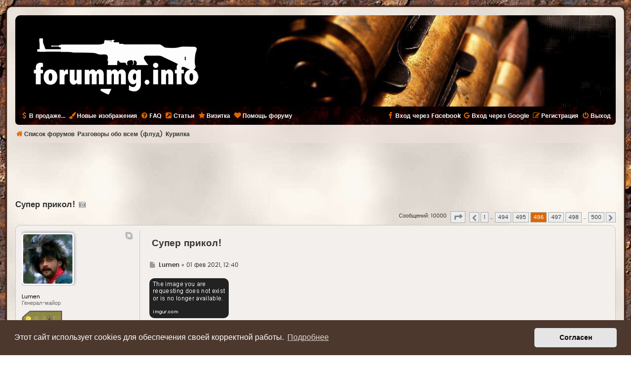

--- FILE ---
content_type: text/html; charset=UTF-8
request_url: https://forummg.info/viewtopic.php?t=25&start=9900
body_size: 21139
content:
<!DOCTYPE html>
<html dir="ltr" lang="ru">
<head>

<!-- Google tag (gtag.js) -->
<script async src="https://www.googletagmanager.com/gtag/js?id=G-YEJVZKC1EY"></script>
<script>
  window.dataLayer = window.dataLayer || [];
  function gtag(){dataLayer.push(arguments);}
  gtag('js', new Date());
  gtag('config', 'G-YEJVZKC1EY');
</script>
<!-- Google tag (gtag.js) -->

<meta http-equiv="Content-Type" content="text/html; charset=utf-8" />
<meta http-equiv="X-UA-Compatible" content="IE=edge" />
<meta name="viewport" content="width=device-width, initial-scale=1.0" />
<meta name="HandheldFriendly" content="True" />
<meta name="format-detection" content="telephone=no" />
<meta name="format-detection" content="address=no" />
<meta name="Copyright" content="forummg" />
<title>Супер прикол! | Страница 496 | FORUMMG.info</title>
<meta name="title" content="Супер прикол! | Страница 496 | FORUMMG.info" />
<meta name="description" content="Форум коллекционеров и любителей военной истории - Супер прикол! | Страница 496" />
<meta name="keywords" content="Форум коллекционеров и любителей военной истории - Супер прикол! | Страница 496" />
<meta name="copyright" content="«Форум ММГ»" />
<meta property="og:title" content="Супер прикол! | Страница 496" />
<meta property="og:description" content="Форум коллекционеров и любителей военной истории - Супер прикол! | Страница 496" />
<meta property="og:url" content="https://forummg.info/viewtopic.php?t=25&start=9900" />
<meta property="og:site_name" content="FORUMMG.info" />
<meta property="og:image" content="https://forummg.info/media/forummg-share.png" />
<meta name="twitter:site" content="@forummginfo" />
<meta name="twitter:creator" content="@forummginfo" />
<meta name="twitter:title" content="Супер прикол! | Страница 496" />
<meta name="twitter:description" content="Форум коллекционеров и любителей военной истории - Супер прикол! | Страница 496" />
<meta name="twitter:image" content="https://forummg.info/media/forummg-share.png" />
<meta property="og:type" content="article" />
<meta name="twitter:card" content="summary" />
<meta name="image" content="" />

        <!-- App Indexing for Google Search -->
        <link href="android-app://com.quoord.tapatalkpro.activity/tapatalk/forummg.info/?ttfid=2175468&location=topic&tid=25&page=496&perpage=20&channel=google-indexing" rel="alternate" />
        <link href="ios-app://307880732/tapatalk/forummg.info/?ttfid=2175468&location=topic&tid=25&page=496&perpage=20&channel=google-indexing" rel="alternate" />
        
        <link href="./mobiquo/smartbanner/manifest.json" rel="manifest">
        
        <meta name="apple-itunes-app" content="app-id=307880732, affiliate-data=at=10lR7C, app-argument=tapatalk://forummg.info/?ttfid=2175468&location=topic&tid=25&page=496&perpage=20" />
        

	<link rel="alternate" type="application/atom+xml" title="Канал - FORUMMG.info" href="/feed">	<link rel="alternate" type="application/atom+xml" title="Канал - Новости" href="/feed/news">						
	<link rel="canonical" href="https://forummg.info/viewtopic.php?t=25&amp;start=9900">

<!--
	phpBB style name: MMG Style
	Based on style:   prosilver (this is the default phpBB3 style)
	Original author:  Tom Beddard ( http://www.subBlue.com/ )
-->

<link href="./assets/css/font-awesome.min.css?assets_version=4964" rel="stylesheet">
<link href="./styles/mmg/theme/stylesheet.css?assets_version=4964" rel="stylesheet">
<link href="./styles/mmg/theme/ru/stylesheet.css?assets_version=4964" rel="stylesheet">



	<link href="./assets/cookieconsent/cookieconsent.min.css?assets_version=4964" rel="stylesheet">

<!--[if lte IE 9]>
	<link href="./styles/mmg/theme/tweaks.css?assets_version=4964" rel="stylesheet">
<![endif]-->



<script>
function ailabs_view_log(url)
{
	popup(url, 450, 450, 'AI Labs Log');
	return false;
}
</script>
<script>
// <![CDATA[
	function switchProfiles() {
		var pss_cont = $('#page-body');
		var pss_btn = $('#profile-switcher');
		var pss_url = pss_btn.attr('href');
		var pss_left = pss_cont.hasClass('leftsided');

		phpbb.addAjaxCallback('pss', function(res) {
			if (res.success) {
				if(pss_left) {
					pss_cont.removeClass('leftsided');
					pss_btn.parent('li').attr('class', 'small-icon icon-pss-left');
					pss_btn.html('Минипрофили слева');
					pss_url = pss_url.substring(0, pss_url.length - 1) + '1';
				} else {
					pss_cont.addClass('leftsided');
					pss_btn.parent('li').attr('class', 'small-icon icon-pss-right');
					pss_btn.html('Минипрофили справа');
					pss_url = pss_url.substring(0, pss_url.length - 1) + '0';
				}
				pss_btn.attr('href', pss_url);
			}
		});
	}
// ]]>
</script>


<link href="./ext/alex75/smiliesscrollbox/styles/prosilver/theme/smiley.css?assets_version=4963" rel="stylesheet" type="text/css" media="screen" />
<link href="./ext/bb3mobi/lastpostavatar/styles/all/theme/lastpostavatar.css?assets_version=4963" rel="stylesheet" type="text/css" media="screen" />
<link href="./ext/bb3mobi/social/styles/prosilver/theme/socbuttons.css?assets_version=4963" rel="stylesheet" type="text/css" media="screen" />
<link href="./ext/boardtools/quickreply/styles/all/theme/quickreply_main.css?assets_version=4964" rel="stylesheet" type="text/css" media="screen" />
<link href="./ext/boardtools/quickreply/styles/all/theme/quickreply.css?assets_version=4964" rel="stylesheet" type="text/css" media="screen" />
<link href="./ext/dmzx/whovisitedthistopic/styles/prosilver/theme/whovisitedthistopic.css?assets_version=4963" rel="stylesheet" type="text/css" media="screen" />
<link href="./ext/gfksx/ThanksForPosts/styles/prosilver/theme/thanks.css?assets_version=4963" rel="stylesheet" type="text/css" media="screen" />
<link href="./ext/phpbb/collapsiblecategories/styles/all/theme/collapsiblecategories.css?assets_version=4963" rel="stylesheet" type="text/css" media="screen" />
<link href="./ext/phpbbmodders/annualstars/styles/prosilver/theme/imageset.css?assets_version=4963" rel="stylesheet" type="text/css" media="screen" />
<link href="./ext/privet/ailabs/styles/prosilver/template/ailabs.css?assets_version=4963" rel="stylesheet" type="text/css" media="screen" />
<link href="./ext/senky/postlinks/styles/all/theme/postlinks.css?assets_version=4963" rel="stylesheet" type="text/css" media="screen" />
<link href="./ext/sheer/postbookmark/styles/prosilver/theme/post_bookmarks.css?assets_version=4963" rel="stylesheet" type="text/css" media="screen" />
<link href="./ext/tatiana5/profileSideSwitcher/styles/prosilver/theme/profile_side_switcher.css?assets_version=4963" rel="stylesheet" type="text/css" media="screen" />
<link href="./ext/tatiana5/profileSideSwitcher/styles/prosilver/theme/en/profile_side_switcher.css?assets_version=4963" rel="stylesheet" type="text/css" media="screen" />
<link href="./ext/vlad/hide/styles/all/theme/hidetext.css?assets_version=4963" rel="stylesheet" type="text/css" media="screen" />
<link href="./ext/vlad/karma/styles/prosilver/theme/karma.css?assets_version=4963" rel="stylesheet" type="text/css" media="screen" />
<link href="./ext/vse/scrollpage/styles/all/theme/scrollpage.css?assets_version=4963" rel="stylesheet" type="text/css" media="screen" />



</head>

<body id="phpbb" class="nojs notouch section-viewtopic ltr ">

<div id="page_effect"></div>


<div id="wrap" class="wrap">
	<a id="top" class="top-anchor" accesskey="t"></a>
	<div id="page-header">
		<div class="headerbar" role="banner">
					<div class="inner">
			<div id="site-description">
                                <div id="logo" class="logo"><span class="site_logo"></span></div>
				<div  class="site-description">
					<p class="skiplink"><a href="#start_here">Пропустить</a></p> 		 			
				</div>
			</div>

			</div>
                        <h1>ММГ - Форум коллекционеров и любителей военной истории</h1>
					</div>
				<div class="navbar navbar-top" role="navigation">
	<div class="inner">

	<ul id="nav-main" class="nav-main linklist" role="menubar">

		<li id="quick-links" class="quick-links dropdown-container responsive-menu hidden" data-skip-responsive="true">
			<a href="#" class="dropdown-trigger">
				<i class="icon fa-bars fa-fw" aria-hidden="true"></i><span>Ссылки</span>
			</a>
			<div class="dropdown">
				<div class="pointer"><div class="pointer-inner"></div></div>
				<ul class="dropdown-contents" role="menu">
					
					
										
										<li class="separator"></li>

									</ul>
			</div>
		</li>

		

<li><a href="./shop" title="В продаже..."><i class="icon fa-usd fa-fw" aria-hidden="true"></i><span>В продаже...</span></a></li>

<li><a href="./viewlastgallery.php" title="Изображения за последние 24 часа"><i class="icon fa fa-paint-brush" aria-hidden="true"></i><span>Новые изображения</span></a></li>


		<li data-last-responsive="true">
			<a href="https://forummg.info/viewtopic.php?t=6" rel="help" title="Часто задаваемые вопросы" role="menuitem">
				<i class="icon fa-question-circle fa-fw" aria-hidden="true"></i><span>FAQ</span>
			</a>
		</li>

		
				
                <li><a href="https://forummg.info/articles" title="Статьи форума">
                                <i class="icon fa-external-link-square fa-fw" aria-hidden="true"></i><span>Статьи</span>
                        </a>
                </li>

                <li><a href="https://forummg.info/about" title="Визитка">
                                <i class="icon fa-star fa-fw" aria-hidden="true"></i><span>Визитка</span>
                        </a>
                </li>

                <li><a href="https://forummg.info/viewtopic.php?t=731" title="Помощь форуму">
                                <i class="icon fa-heart fa-fw" aria-hidden="true"></i><span>Помощь форуму</span>
                        </a>
                </li>

                 

			<li class="rightside"  data-skip-responsive="true">
			<a href="./ucp.php?mode=logout" title="Выход" accesskey="x" role="menuitem">
				<i class="icon fa-power-off fa-fw" aria-hidden="true"></i><span>Выход</span>
			</a>
		</li>
					<li class="rightside" data-skip-responsive="true">
				<a href="./ucp.php?mode=register" role="menuitem">
					<i class="icon fa-pencil-square-o  fa-fw" aria-hidden="true"></i><span>Регистрация</span>
				</a>
			</li>
				<li class="rightside socbuttons" data-last-responsive="true">
		<a class="facebook" href="/authorize/facebook" onclick="popup(this.href, 620, 560); return false;" title="Войти через Facebook">
		<i class="icon fa-facebook fa-fw"></i><span>Вход через Facebook</span>
	</a>
		<a class="google" href="/authorize/google" onclick="popup(this.href, 620, 560); return false;" title="Войти через Google">
		<i class="icon fa-google fa-fw"></i><span>Вход через Google</span>
	</a>
	</li>
		</ul>
    </div>
</div>

<div class="navbar" role="navigation">
	<div class="inner">
	<ul id="nav-breadcrumbs" class="nav-breadcrumbs linklist navlinks" role="menubar">
						<li class="breadcrumbs">
										<span class="crumb"  itemtype="http://data-vocabulary.org/Breadcrumb" itemscope=""><a href="./index.php" itemprop="url" accesskey="h" data-navbar-reference="index"><i class="icon fa-home fa-fw"></i><span itemprop="title">Список форумов</span></a></span>

											<span class="crumb"  itemtype="http://data-vocabulary.org/Breadcrumb" itemscope="" data-forum-id="52"><a href="./viewforum.php?f=52" itemprop="url"><span itemprop="title">Разговоры обо всем (флуд)</span></a></span>
															<span class="crumb"  itemtype="http://data-vocabulary.org/Breadcrumb" itemscope="" data-forum-id="57"><a href="./viewforum.php?f=57" itemprop="url"><span itemprop="title">Курилка</span></a></span>
										
		</li>
		
							</ul>

	</div>
</div>
	</div>

	
	<a id="start_here" class="anchor"></a>
	<div id="page-body" class="page-body" role="main">
		
		<div id="adunits-header"><div style="max-width: 728px; margin: 10px auto 10px auto; overflow: hidden;">

<script async src="//pagead2.googlesyndication.com/pagead/js/adsbygoogle.js"></script>
<ins class="adsbygoogle" 
    style="display:inline-block; width:728px; height:90px;" 
    data-ad-client="ca-pub-3807436442586827"  
    data-ad-slot="6730877269"
    data-alternate-ad-url="https://forummg.info/alt01.html"></ins>
<script>
    (adsbygoogle = window.adsbygoogle || []).push({});
</script>

</div></div>

							<script>
	// <![CDATA[
		var pss_cont = document.getElementById('page-body');
		pss_cont.className = 'leftsided';
	// ]]>
	</script>

<h2 class="topic-title"><a href="./viewtopic.php?f=57&amp;t=25&amp;start=9900">Супер прикол!</a><a href="./viewtopicgallery.php?t=25" title="Галерея темы"><i class="icon fa fa-camera-retro" aria-hidden="true" style="padding-left: 7px;color: #999;"></i></a>
</h2>
<!-- NOTE: remove the style="display: none" when you want to have the forum description on the topic body -->
<div style="display: none !important;">Разговоры обо всем<br /></div>


<div class="action-bar bar-top">
	
	
			
	
			<div class="pagination">
			Сообщений: 10000
							<ul>
	<li class="dropdown-container dropdown-button-control dropdown-page-jump page-jump">
		<a class="button button-icon-only dropdown-trigger" href="#" title="Щёлкните для перехода на страницу…" role="button"><i class="icon fa-level-down fa-rotate-270" aria-hidden="true"></i><span class="sr-only">Страница <strong>496</strong> из <strong>500</strong></span></a>
		<div class="dropdown">
			<div class="pointer"><div class="pointer-inner"></div></div>
			<ul class="dropdown-contents">
				<li>Перейти на страницу:</li>
				<li class="page-jump-form">
					<input type="number" name="page-number" min="1" max="999999" title="Введите номер страницы, на которую хотите перейти" class="inputbox tiny" data-per-page="20" data-base-url=".&#x2F;viewtopic.php&#x3F;f&#x3D;57&amp;amp&#x3B;t&#x3D;25" data-start-name="start" />
					<input class="button2" value="Перейти" type="button" />
				</li>
			</ul>
		</div>
	</li>
			<li class="arrow previous"><a class="button button-icon-only" href="./viewtopic.php?f=57&amp;t=25&amp;start=9880" rel="prev" role="button"><i class="icon fa-chevron-left fa-fw" aria-hidden="true"></i><span class="sr-only">Пред.</span></a></li>
				<li><a class="button" href="./viewtopic.php?f=57&amp;t=25" role="button">1</a></li>
			<li class="ellipsis" role="separator"><span>…</span></li>
				<li><a class="button" href="./viewtopic.php?f=57&amp;t=25&amp;start=9860" role="button">494</a></li>
				<li><a class="button" href="./viewtopic.php?f=57&amp;t=25&amp;start=9880" role="button">495</a></li>
			<li class="active"><span>496</span></li>
				<li><a class="button" href="./viewtopic.php?f=57&amp;t=25&amp;start=9920" role="button">497</a></li>
				<li><a class="button" href="./viewtopic.php?f=57&amp;t=25&amp;start=9940" role="button">498</a></li>
			<li class="ellipsis" role="separator"><span>…</span></li>
				<li><a class="button" href="./viewtopic.php?f=57&amp;t=25&amp;start=9980" role="button">500</a></li>
				<li class="arrow next"><a class="button button-icon-only" href="./viewtopic.php?f=57&amp;t=25&amp;start=9920" rel="next" role="button"><i class="icon fa-chevron-right fa-fw" aria-hidden="true"></i><span class="sr-only">След.</span></a></li>
	</ul>
					</div>
		</div>




	<div id="qr_posts">
<div class="post-container">
		<div id="p155401" class="post has-profile bg2 offline">
		<div class="inner">

		<dl class="postprofile" id="profile155401">
			<dt class="has-profile-rank has-avatar">
				<div class="avatar-container">
																<span class="avatar"><img class="avatar" src="./download/file.php?avatar=86_1483918193.jpg" width="100" height="100" alt="Аватара пользователя" /></span>					                                        					<!--
*
* @package Topic Author
* @author dmzx (www.dmzx-web.net)
* @copyright (c) 2014 by dmzx (www.dmzx-web.net)
* @license http://opensource.org/licenses/gpl-license.php GNU Public License
* 
-->

</div>
<div>
<br />				</div>
								<strong><span class="username">Lumen</span></strong>							</dt>

						<dd class="profile-rank">Генерал-майор<br /><img src="./images/ranks/General_M.png" alt="Генерал-майор" title="Генерал-майор" /></dd>			
		<dd class="profile-posts"><strong>Сообщения:</strong> 12614</dd>		<dd class="profile-joined"><strong>Зарегистрирован:</strong> 03 дек 2016</dd>		
			<dd class="profile-annualstar" style="margin-top: 3px;"><span class="imageset icon_annual_star" title="9 лет стажа"></span><span class="imageset icon_annual_star" title="9 лет стажа"></span><span class="imageset icon_annual_star" title="9 лет стажа"></span><span class="imageset icon_annual_star" title="9 лет стажа"></span><span class="imageset icon_annual_star" title="9 лет стажа"></span><span class="imageset icon_annual_star" title="9 лет стажа"></span><span class="imageset icon_annual_star" title="9 лет стажа"></span><span class="imageset icon_annual_star" title="9 лет стажа"></span><span class="imageset icon_annual_star" title="9 лет стажа"></span></dd>
		
		
		
						    <dd class="profile-posts" data-user-receive-id="86"><strong>Поблагодарили:</strong> <a href="/thankslist/givens/86/false">70629 раз</a></dd>
<dd class="profile-karma" user-karma-id="86">
	<strong>Карма: </strong>+11/-0</dd>

						
		</dl>

		<div class="postbody">
						<div id="post_content155401">
                        <div class="content_top">
						<h3 class="first"><a href="#p155401">Супер прикол!</a></h3>

						<p class="author">
									<span><i class="icon fa-file fa-fw icon-lightgray icon-md" aria-hidden="true"></i><span class="sr-only">Где</span></span>
								<span class="responsive-hide"> <strong><span class="username">Lumen</span></strong> &raquo; </span>01 фев 2021, 12:40
			</p>
			
			
			
			<div class="content"><img src="https://i.imgur.com/2ggr6uR.jpg" class="postimage" loading="lazy" alt="Изображение" onerror="this.src='styles/mmg/theme/images/noimage.png'"></div>
                                                </div>

                        <div class="content_bottom">
                                                                        
                        
                        <div id='list_thanks155401'>
</div>
<div id='div_post_reput155401'>
</div>
                        <div id="sig155401" class="signature">У войны, в отличие от мирной жизни, нет заднего хода. Стоит только начать, и дальше шестеренки провернут до конца, и от сделавших первые шаги ничего уже не зависит...</div><hr />

                
             							
                      <br />
<table class="post_links_table" id="post_links_table_155401">
		<tr>
		<td>Ссылка:</td>
		<td><input type="text" value="https://forummg.info/viewtopic.php?p=155401#p155401" title="Нажмите, чтобы выбрать ссылку на пост в текстовом формате" onclick="this.focus();this.select();" /></td>
	</tr>
			<tr>
		<td>BBcode:</td>
		<td><input type="text" value="[url=https://forummg.info/viewtopic.php?p=155401#p155401]Супер прикол![/url]" title="Нажмите, чтобы выбрать ссылку на пост в BBcode формате" onclick="this.focus();this.select();" /></td>
	</tr>
	 		<tr>
		<td>HTML:</td>
		<td><input type="text" value="<a href=&quot;https://forummg.info/viewtopic.php?p=155401#p155401&quot;>Супер прикол!</a>" title="Нажмите, чтобы выбрать ссылку на пост в HTML формате" onclick="this.focus();this.select();" /></td>
	</tr>
		<tr>
		<td></td>
		<td class="post_links_hide"><a href="#" onclick="phpbb.toggleDisplay('post_links_table_155401'); phpbb.toggleDisplay('post_links_div_155401'); return false;">Скрыть ссылки на пост</a></td>
	</tr>
</table>
<div class="post_links_show" id="post_links_div_155401"><a href="#" onclick="phpbb.toggleDisplay('post_links_table_155401'); phpbb.toggleDisplay('post_links_div_155401'); return false;">Показать ссылки на пост</a></div>
                       </div>
			</div>

		</div>

				<div class="back2top">
						<a href="#top" class="top" title="Вернуться к началу">
				<i class="icon fa-chevron-circle-up fa-fw icon-gray" aria-hidden="true"></i>
				<span class="sr-only">Вернуться к началу</span>
			</a>
					</div>
		
		</div>
	</div>

	<hr class="divider" />
	<pre id="qr_author_p155401" style="display: none;" data-id="86">Lumen</pre>
</div><!-- /.post-container -->
	<div class="post-container">
		<div id="p155407" class="post has-profile bg1 offline">
		<div class="inner">

		<dl class="postprofile" id="profile155407">
			<dt class="has-profile-rank has-avatar">
				<div class="avatar-container">
																<span class="avatar"><img class="avatar" src="./download/file.php?avatar=86_1483918193.jpg" width="100" height="100" alt="Аватара пользователя" /></span>					                                        					<!--
*
* @package Topic Author
* @author dmzx (www.dmzx-web.net)
* @copyright (c) 2014 by dmzx (www.dmzx-web.net)
* @license http://opensource.org/licenses/gpl-license.php GNU Public License
* 
-->

</div>
<div>
<br />				</div>
								<strong><span class="username">Lumen</span></strong>							</dt>

						<dd class="profile-rank">Генерал-майор<br /><img src="./images/ranks/General_M.png" alt="Генерал-майор" title="Генерал-майор" /></dd>			
		<dd class="profile-posts"><strong>Сообщения:</strong> 12614</dd>		<dd class="profile-joined"><strong>Зарегистрирован:</strong> 03 дек 2016</dd>		
			<dd class="profile-annualstar" style="margin-top: 3px;"><span class="imageset icon_annual_star" title="9 лет стажа"></span><span class="imageset icon_annual_star" title="9 лет стажа"></span><span class="imageset icon_annual_star" title="9 лет стажа"></span><span class="imageset icon_annual_star" title="9 лет стажа"></span><span class="imageset icon_annual_star" title="9 лет стажа"></span><span class="imageset icon_annual_star" title="9 лет стажа"></span><span class="imageset icon_annual_star" title="9 лет стажа"></span><span class="imageset icon_annual_star" title="9 лет стажа"></span><span class="imageset icon_annual_star" title="9 лет стажа"></span></dd>
		
		
		
						    <dd class="profile-posts" data-user-receive-id="86"><strong>Поблагодарили:</strong> <a href="/thankslist/givens/86/false">70629 раз</a></dd>
<dd class="profile-karma" user-karma-id="86">
	<strong>Карма: </strong>+11/-0</dd>

						
		</dl>

		<div class="postbody">
						<div id="post_content155407">
                        <div class="content_top">
						<h3 ><a href="#p155407">Супер прикол!</a></h3>

						<p class="author">
									<span><i class="icon fa-file fa-fw icon-lightgray icon-md" aria-hidden="true"></i><span class="sr-only">Где</span></span>
								<span class="responsive-hide"> <strong><span class="username">Lumen</span></strong> &raquo; </span>01 фев 2021, 12:50
			</p>
			
			
			
			<div class="content"><div data-s9e-mediaembed="youtube" style="display:inline-block;width:100%;max-width:640px"><div style="overflow:hidden;position:relative;padding-bottom:56.25%"><iframe allowfullscreen="" loading="lazy" scrolling="no" style="background:url(https://i.ytimg.com/vi/-0m9QTCoJyA/hqdefault.jpg) 50% 50% / cover;border:0;height:100%;left:0;position:absolute;width:100%" src="https://www.youtube.com/embed/-0m9QTCoJyA"></iframe></div></div></div>
                                                </div>

                        <div class="content_bottom">
                                                                        
                        
                        <div id='list_thanks155407'>
</div>
<div id='div_post_reput155407'>
</div>
                        <div id="sig155407" class="signature">У войны, в отличие от мирной жизни, нет заднего хода. Стоит только начать, и дальше шестеренки провернут до конца, и от сделавших первые шаги ничего уже не зависит...</div><hr />

                
             							
                      <br />
<table class="post_links_table" id="post_links_table_155407">
		<tr>
		<td>Ссылка:</td>
		<td><input type="text" value="https://forummg.info/viewtopic.php?p=155407#p155407" title="Нажмите, чтобы выбрать ссылку на пост в текстовом формате" onclick="this.focus();this.select();" /></td>
	</tr>
			<tr>
		<td>BBcode:</td>
		<td><input type="text" value="[url=https://forummg.info/viewtopic.php?p=155407#p155407]Супер прикол![/url]" title="Нажмите, чтобы выбрать ссылку на пост в BBcode формате" onclick="this.focus();this.select();" /></td>
	</tr>
	 		<tr>
		<td>HTML:</td>
		<td><input type="text" value="<a href=&quot;https://forummg.info/viewtopic.php?p=155407#p155407&quot;>Супер прикол!</a>" title="Нажмите, чтобы выбрать ссылку на пост в HTML формате" onclick="this.focus();this.select();" /></td>
	</tr>
		<tr>
		<td></td>
		<td class="post_links_hide"><a href="#" onclick="phpbb.toggleDisplay('post_links_table_155407'); phpbb.toggleDisplay('post_links_div_155407'); return false;">Скрыть ссылки на пост</a></td>
	</tr>
</table>
<div class="post_links_show" id="post_links_div_155407"><a href="#" onclick="phpbb.toggleDisplay('post_links_table_155407'); phpbb.toggleDisplay('post_links_div_155407'); return false;">Показать ссылки на пост</a></div>
                       </div>
			</div>

		</div>

				<div class="back2top">
						<a href="#top" class="top" title="Вернуться к началу">
				<i class="icon fa-chevron-circle-up fa-fw icon-gray" aria-hidden="true"></i>
				<span class="sr-only">Вернуться к началу</span>
			</a>
					</div>
		
		</div>
	</div>

	<hr class="divider" />
	<div style="margin: 10px auto 10px auto; overflow: hidden;">

<script async src="//pagead2.googlesyndication.com/pagead/js/adsbygoogle.js"></script>
<ins class="adsbygoogle"
    style="display:block; text-align:center;"
    data-ad-layout="in-article"
    data-ad-format="fluid"
    data-ad-client="ca-pub-3807436442586827"
    data-ad-slot="6068015364"
    data-alternate-ad-url="https://forummg.info/alt02.html"></ins>
<script>
    (adsbygoogle = window.adsbygoogle || []).push({});
</script>

</div>
<hr class="divider" />
<pre id="qr_author_p155407" style="display: none;" data-id="86">Lumen</pre>
</div><!-- /.post-container -->
	<div class="post-container">
		<div id="p155408" class="post has-profile bg2 offline">
		<div class="inner">

		<dl class="postprofile" id="profile155408">
			<dt class="has-profile-rank has-avatar">
				<div class="avatar-container">
																<span class="avatar"><img class="avatar" src="./download/file.php?avatar=86_1483918193.jpg" width="100" height="100" alt="Аватара пользователя" /></span>					                                        					<!--
*
* @package Topic Author
* @author dmzx (www.dmzx-web.net)
* @copyright (c) 2014 by dmzx (www.dmzx-web.net)
* @license http://opensource.org/licenses/gpl-license.php GNU Public License
* 
-->

</div>
<div>
<br />				</div>
								<strong><span class="username">Lumen</span></strong>							</dt>

						<dd class="profile-rank">Генерал-майор<br /><img src="./images/ranks/General_M.png" alt="Генерал-майор" title="Генерал-майор" /></dd>			
		<dd class="profile-posts"><strong>Сообщения:</strong> 12614</dd>		<dd class="profile-joined"><strong>Зарегистрирован:</strong> 03 дек 2016</dd>		
			<dd class="profile-annualstar" style="margin-top: 3px;"><span class="imageset icon_annual_star" title="9 лет стажа"></span><span class="imageset icon_annual_star" title="9 лет стажа"></span><span class="imageset icon_annual_star" title="9 лет стажа"></span><span class="imageset icon_annual_star" title="9 лет стажа"></span><span class="imageset icon_annual_star" title="9 лет стажа"></span><span class="imageset icon_annual_star" title="9 лет стажа"></span><span class="imageset icon_annual_star" title="9 лет стажа"></span><span class="imageset icon_annual_star" title="9 лет стажа"></span><span class="imageset icon_annual_star" title="9 лет стажа"></span></dd>
		
		
		
						    <dd class="profile-posts" data-user-receive-id="86"><strong>Поблагодарили:</strong> <a href="/thankslist/givens/86/false">70629 раз</a></dd>
<dd class="profile-karma" user-karma-id="86">
	<strong>Карма: </strong>+11/-0</dd>

						
		</dl>

		<div class="postbody">
						<div id="post_content155408">
                        <div class="content_top">
						<h3 ><a href="#p155408">Супер прикол!</a></h3>

						<p class="author">
									<span><i class="icon fa-file fa-fw icon-lightgray icon-md" aria-hidden="true"></i><span class="sr-only">Где</span></span>
								<span class="responsive-hide"> <strong><span class="username">Lumen</span></strong> &raquo; </span>01 фев 2021, 12:51
			</p>
			
			
			
			<div class="content"><img src="https://i.imgur.com/KYqiGLz.jpg" class="postimage" loading="lazy" alt="Изображение" onerror="this.src='styles/mmg/theme/images/noimage.png'"></div>
                                                </div>

                        <div class="content_bottom">
                                                                        
                        
                        <div id='list_thanks155408'>
</div>
<div id='div_post_reput155408'>
</div>
                        <div id="sig155408" class="signature">У войны, в отличие от мирной жизни, нет заднего хода. Стоит только начать, и дальше шестеренки провернут до конца, и от сделавших первые шаги ничего уже не зависит...</div><hr />

                
             							
                      <br />
<table class="post_links_table" id="post_links_table_155408">
		<tr>
		<td>Ссылка:</td>
		<td><input type="text" value="https://forummg.info/viewtopic.php?p=155408#p155408" title="Нажмите, чтобы выбрать ссылку на пост в текстовом формате" onclick="this.focus();this.select();" /></td>
	</tr>
			<tr>
		<td>BBcode:</td>
		<td><input type="text" value="[url=https://forummg.info/viewtopic.php?p=155408#p155408]Супер прикол![/url]" title="Нажмите, чтобы выбрать ссылку на пост в BBcode формате" onclick="this.focus();this.select();" /></td>
	</tr>
	 		<tr>
		<td>HTML:</td>
		<td><input type="text" value="<a href=&quot;https://forummg.info/viewtopic.php?p=155408#p155408&quot;>Супер прикол!</a>" title="Нажмите, чтобы выбрать ссылку на пост в HTML формате" onclick="this.focus();this.select();" /></td>
	</tr>
		<tr>
		<td></td>
		<td class="post_links_hide"><a href="#" onclick="phpbb.toggleDisplay('post_links_table_155408'); phpbb.toggleDisplay('post_links_div_155408'); return false;">Скрыть ссылки на пост</a></td>
	</tr>
</table>
<div class="post_links_show" id="post_links_div_155408"><a href="#" onclick="phpbb.toggleDisplay('post_links_table_155408'); phpbb.toggleDisplay('post_links_div_155408'); return false;">Показать ссылки на пост</a></div>
                       </div>
			</div>

		</div>

				<div class="back2top">
						<a href="#top" class="top" title="Вернуться к началу">
				<i class="icon fa-chevron-circle-up fa-fw icon-gray" aria-hidden="true"></i>
				<span class="sr-only">Вернуться к началу</span>
			</a>
					</div>
		
		</div>
	</div>

	<hr class="divider" />
	<pre id="qr_author_p155408" style="display: none;" data-id="86">Lumen</pre>
</div><!-- /.post-container -->
	<div class="post-container">
		<div id="p155423" class="post has-profile bg1 offline">
		<div class="inner">

		<dl class="postprofile" id="profile155423">
			<dt class="has-profile-rank has-avatar">
				<div class="avatar-container">
																<span class="avatar"><img class="avatar" src="./download/file.php?avatar=322_1519168826.jpg" width="62" height="100" alt="Аватара пользователя" /></span>					                                        					<!--
*
* @package Topic Author
* @author dmzx (www.dmzx-web.net)
* @copyright (c) 2014 by dmzx (www.dmzx-web.net)
* @license http://opensource.org/licenses/gpl-license.php GNU Public License
* 
-->

</div>
<div>
<br />				</div>
								<strong><span class="username">Bikini</span></strong>							</dt>

						<dd class="profile-rank">Полковник<br /><img src="./images/ranks/Polkovnik.png" alt="Полковник" title="Полковник" /></dd>			
		<dd class="profile-posts"><strong>Сообщения:</strong> 7926</dd>		<dd class="profile-joined"><strong>Зарегистрирован:</strong> 30 июн 2017</dd>		
			<dd class="profile-annualstar" style="margin-top: 3px;"><span class="imageset icon_annual_star" title="8 лет стажа"></span><span class="imageset icon_annual_star" title="8 лет стажа"></span><span class="imageset icon_annual_star" title="8 лет стажа"></span><span class="imageset icon_annual_star" title="8 лет стажа"></span><span class="imageset icon_annual_star" title="8 лет стажа"></span><span class="imageset icon_annual_star" title="8 лет стажа"></span><span class="imageset icon_annual_star" title="8 лет стажа"></span><span class="imageset icon_annual_star" title="8 лет стажа"></span></dd>
		
		
		
						    <dd class="profile-posts" data-user-receive-id="322"><strong>Поблагодарили:</strong> <a href="/thankslist/givens/322/false">28038 раз</a></dd>
<dd class="profile-karma" user-karma-id="322">
	<strong>Карма: </strong>+2/-0</dd>

						
		</dl>

		<div class="postbody">
						<div id="post_content155423">
                        <div class="content_top">
						<h3 ><a href="#p155423">Супер прикол!</a></h3>

						<p class="author">
									<span><i class="icon fa-file fa-fw icon-lightgray icon-md" aria-hidden="true"></i><span class="sr-only">Где</span></span>
								<span class="responsive-hide"> <strong><span class="username">Bikini</span></strong> &raquo; </span>01 фев 2021, 16:11
			</p>
			
			
			
			<div class="content"><div data-s9e-mediaembed="youtube" style="display:inline-block;width:100%;max-width:640px"><div style="overflow:hidden;position:relative;padding-bottom:56.25%"><iframe allowfullscreen="" loading="lazy" scrolling="no" style="background:url(https://i.ytimg.com/vi/wDc9VjN6USs/hqdefault.jpg) 50% 50% / cover;border:0;height:100%;left:0;position:absolute;width:100%" src="https://www.youtube.com/embed/wDc9VjN6USs"></iframe></div></div></div>
                                                </div>

                        <div class="content_bottom">
                                                                        
                        
                        <div id='list_thanks155423'>
</div>
<div id='div_post_reput155423'>
</div>
                        <div id="sig155423" class="signature">Есть много желающих убивать за деньги, но нет ни одного желающего умирать за деньги...</div><hr />

                
             							
                      <br />
<table class="post_links_table" id="post_links_table_155423">
		<tr>
		<td>Ссылка:</td>
		<td><input type="text" value="https://forummg.info/viewtopic.php?p=155423#p155423" title="Нажмите, чтобы выбрать ссылку на пост в текстовом формате" onclick="this.focus();this.select();" /></td>
	</tr>
			<tr>
		<td>BBcode:</td>
		<td><input type="text" value="[url=https://forummg.info/viewtopic.php?p=155423#p155423]Супер прикол![/url]" title="Нажмите, чтобы выбрать ссылку на пост в BBcode формате" onclick="this.focus();this.select();" /></td>
	</tr>
	 		<tr>
		<td>HTML:</td>
		<td><input type="text" value="<a href=&quot;https://forummg.info/viewtopic.php?p=155423#p155423&quot;>Супер прикол!</a>" title="Нажмите, чтобы выбрать ссылку на пост в HTML формате" onclick="this.focus();this.select();" /></td>
	</tr>
		<tr>
		<td></td>
		<td class="post_links_hide"><a href="#" onclick="phpbb.toggleDisplay('post_links_table_155423'); phpbb.toggleDisplay('post_links_div_155423'); return false;">Скрыть ссылки на пост</a></td>
	</tr>
</table>
<div class="post_links_show" id="post_links_div_155423"><a href="#" onclick="phpbb.toggleDisplay('post_links_table_155423'); phpbb.toggleDisplay('post_links_div_155423'); return false;">Показать ссылки на пост</a></div>
                       </div>
			</div>

		</div>

				<div class="back2top">
						<a href="#top" class="top" title="Вернуться к началу">
				<i class="icon fa-chevron-circle-up fa-fw icon-gray" aria-hidden="true"></i>
				<span class="sr-only">Вернуться к началу</span>
			</a>
					</div>
		
		</div>
	</div>

	<hr class="divider" />
	<pre id="qr_author_p155423" style="display: none;" data-id="322">Bikini</pre>
</div><!-- /.post-container -->
	<div class="post-container">
		<div id="p155435" class="post has-profile bg2 offline">
		<div class="inner">

		<dl class="postprofile" id="profile155435">
			<dt class="has-profile-rank has-avatar">
				<div class="avatar-container">
																<span class="avatar"><img class="avatar" src="./download/file.php?avatar=511_1515009720.jpg" width="86" height="100" alt="Аватара пользователя" /></span>					                                        					<!--
*
* @package Topic Author
* @author dmzx (www.dmzx-web.net)
* @copyright (c) 2014 by dmzx (www.dmzx-web.net)
* @license http://opensource.org/licenses/gpl-license.php GNU Public License
* 
-->

</div>
<div>
<br />				</div>
								<strong><span class="username">Рост76</span></strong>							</dt>

						<dd class="profile-rank">Генерал-полковник<br /><img src="./images/ranks/General_P.png" alt="Генерал-полковник" title="Генерал-полковник" /></dd>			<dd class="profile-rank">Спонсор форума<br /><img src="./images/ranks/Sponsor.png" alt="Спонсор форума" title="Спонсор форума" /></dd>
		<dd class="profile-posts"><strong>Сообщения:</strong> 20707</dd>		<dd class="profile-joined"><strong>Зарегистрирован:</strong> 03 янв 2018</dd>		
			<dd class="profile-annualstar" style="margin-top: 3px;"><span class="imageset icon_annual_star" title="8 лет стажа"></span><span class="imageset icon_annual_star" title="8 лет стажа"></span><span class="imageset icon_annual_star" title="8 лет стажа"></span><span class="imageset icon_annual_star" title="8 лет стажа"></span><span class="imageset icon_annual_star" title="8 лет стажа"></span><span class="imageset icon_annual_star" title="8 лет стажа"></span><span class="imageset icon_annual_star" title="8 лет стажа"></span><span class="imageset icon_annual_star" title="8 лет стажа"></span></dd>
		
		
		
						    <dd class="profile-posts" data-user-receive-id="511"><strong>Поблагодарили:</strong> <a href="/thankslist/givens/511/false">113386 раз</a></dd>
<dd class="profile-karma" user-karma-id="511">
	<strong>Карма: </strong>+10/-0</dd>

						
		</dl>

		<div class="postbody">
						<div id="post_content155435">
                        <div class="content_top">
						<h3 ><a href="#p155435">Супер прикол!</a></h3>

						<p class="author">
									<span><i class="icon fa-file fa-fw icon-lightgray icon-md" aria-hidden="true"></i><span class="sr-only">Где</span></span>
								<span class="responsive-hide"> <strong><span class="username">Рост76</span></strong> &raquo; </span>01 фев 2021, 17:22
			</p>
			
			
			
			<div class="content"><div class="inline-attachment">
			
		
				<dl class="file">
                        <dt class="attach-image"><img src="https://forummg.info/inline/120448.jpg" class="postimage" loading="lazy" onError="this.src='styles/mmg/theme/images/noimage.png'" alt="120448 - Супер прикол!" title="120448 - Супер прикол! (96.38 КБ) 1548 просмотров" onclick="viewableArea(this);" /></dt>
                                        </dl>
                
		
		
			</div></div>
                                                </div>

                        <div class="content_bottom">
                                                                        
                        
                        <div id='list_thanks155435'>
</div>
<div id='div_post_reput155435'>
</div>
                        <hr />

                
             							
                      <br />
<table class="post_links_table" id="post_links_table_155435">
		<tr>
		<td>Ссылка:</td>
		<td><input type="text" value="https://forummg.info/viewtopic.php?p=155435#p155435" title="Нажмите, чтобы выбрать ссылку на пост в текстовом формате" onclick="this.focus();this.select();" /></td>
	</tr>
			<tr>
		<td>BBcode:</td>
		<td><input type="text" value="[url=https://forummg.info/viewtopic.php?p=155435#p155435]Супер прикол![/url]" title="Нажмите, чтобы выбрать ссылку на пост в BBcode формате" onclick="this.focus();this.select();" /></td>
	</tr>
	 		<tr>
		<td>HTML:</td>
		<td><input type="text" value="<a href=&quot;https://forummg.info/viewtopic.php?p=155435#p155435&quot;>Супер прикол!</a>" title="Нажмите, чтобы выбрать ссылку на пост в HTML формате" onclick="this.focus();this.select();" /></td>
	</tr>
		<tr>
		<td></td>
		<td class="post_links_hide"><a href="#" onclick="phpbb.toggleDisplay('post_links_table_155435'); phpbb.toggleDisplay('post_links_div_155435'); return false;">Скрыть ссылки на пост</a></td>
	</tr>
</table>
<div class="post_links_show" id="post_links_div_155435"><a href="#" onclick="phpbb.toggleDisplay('post_links_table_155435'); phpbb.toggleDisplay('post_links_div_155435'); return false;">Показать ссылки на пост</a></div>
                       </div>
			</div>

		</div>

				<div class="back2top">
						<a href="#top" class="top" title="Вернуться к началу">
				<i class="icon fa-chevron-circle-up fa-fw icon-gray" aria-hidden="true"></i>
				<span class="sr-only">Вернуться к началу</span>
			</a>
					</div>
		
		</div>
	</div>

	<hr class="divider" />
	<pre id="qr_author_p155435" style="display: none;" data-id="511">Рост76</pre>
</div><!-- /.post-container -->
	<div class="post-container">
		<div id="p155454" class="post has-profile bg1 offline">
		<div class="inner">

		<dl class="postprofile" id="profile155454">
			<dt class="has-profile-rank has-avatar">
				<div class="avatar-container">
																<span class="avatar"><img class="avatar" src="./download/file.php?avatar=446_1606151304.jpg" width="44" height="100" alt="Аватара пользователя" /></span>					                                        					<!--
*
* @package Topic Author
* @author dmzx (www.dmzx-web.net)
* @copyright (c) 2014 by dmzx (www.dmzx-web.net)
* @license http://opensource.org/licenses/gpl-license.php GNU Public License
* 
-->

</div>
<div>
<br />				</div>
								<strong><span class="username">rvyt</span></strong>							</dt>

						<dd class="profile-rank">Лейтенант<br /><img src="./images/ranks/Leytenant.png" alt="Лейтенант" title="Лейтенант" /></dd>			
		<dd class="profile-posts"><strong>Сообщения:</strong> 868</dd>		<dd class="profile-joined"><strong>Зарегистрирован:</strong> 02 дек 2017</dd>		
			<dd class="profile-annualstar" style="margin-top: 3px;"><span class="imageset icon_annual_star" title="8 лет стажа"></span><span class="imageset icon_annual_star" title="8 лет стажа"></span><span class="imageset icon_annual_star" title="8 лет стажа"></span><span class="imageset icon_annual_star" title="8 лет стажа"></span><span class="imageset icon_annual_star" title="8 лет стажа"></span><span class="imageset icon_annual_star" title="8 лет стажа"></span><span class="imageset icon_annual_star" title="8 лет стажа"></span><span class="imageset icon_annual_star" title="8 лет стажа"></span></dd>
		
		
		
											<dd class="profile-custom-field profile-phpbb_location"><strong>Откуда:</strong> Винные погреба</dd>
							    <dd class="profile-posts" data-user-receive-id="446"><strong>Поблагодарили:</strong> <a href="/thankslist/givens/446/false">5776 раз</a></dd>
<dd class="profile-karma" user-karma-id="446">
	<strong>Карма: </strong>+4/-0</dd>

						
		</dl>

		<div class="postbody">
						<div id="post_content155454">
                        <div class="content_top">
						<h3 ><a href="#p155454">Супер прикол!</a></h3>

						<p class="author">
									<span><i class="icon fa-file fa-fw icon-lightgray icon-md" aria-hidden="true"></i><span class="sr-only">Где</span></span>
								<span class="responsive-hide"> <strong><span class="username">rvyt</span></strong> &raquo; </span>01 фев 2021, 19:42
			</p>
			
			
			
			<div class="content"><img class="smilies" src="./images/smilies/shok.gif" width="20" height="20" alt=":shok:" title="Шок"> <div class="inline-attachment">
			
		
				<dl class="file">
                        <dt class="attach-image"><img src="https://forummg.info/inline/120459.jpg" class="postimage" loading="lazy" onError="this.src='styles/mmg/theme/images/noimage.png'" alt="120459 - Супер прикол!" title="120459 - Супер прикол! (138.52 КБ) 1544 просмотра" onclick="viewableArea(this);" /></dt>
                                        </dl>
                
		
		
			</div></div>
                                                </div>

                        <div class="content_bottom">
                                                                        
                        
                        <div id='list_thanks155454'>
</div>
<div id='div_post_reput155454'>
</div>
                        <hr />

                
             							
                      <br />
<table class="post_links_table" id="post_links_table_155454">
		<tr>
		<td>Ссылка:</td>
		<td><input type="text" value="https://forummg.info/viewtopic.php?p=155454#p155454" title="Нажмите, чтобы выбрать ссылку на пост в текстовом формате" onclick="this.focus();this.select();" /></td>
	</tr>
			<tr>
		<td>BBcode:</td>
		<td><input type="text" value="[url=https://forummg.info/viewtopic.php?p=155454#p155454]Супер прикол![/url]" title="Нажмите, чтобы выбрать ссылку на пост в BBcode формате" onclick="this.focus();this.select();" /></td>
	</tr>
	 		<tr>
		<td>HTML:</td>
		<td><input type="text" value="<a href=&quot;https://forummg.info/viewtopic.php?p=155454#p155454&quot;>Супер прикол!</a>" title="Нажмите, чтобы выбрать ссылку на пост в HTML формате" onclick="this.focus();this.select();" /></td>
	</tr>
		<tr>
		<td></td>
		<td class="post_links_hide"><a href="#" onclick="phpbb.toggleDisplay('post_links_table_155454'); phpbb.toggleDisplay('post_links_div_155454'); return false;">Скрыть ссылки на пост</a></td>
	</tr>
</table>
<div class="post_links_show" id="post_links_div_155454"><a href="#" onclick="phpbb.toggleDisplay('post_links_table_155454'); phpbb.toggleDisplay('post_links_div_155454'); return false;">Показать ссылки на пост</a></div>
                       </div>
			</div>

		</div>

				<div class="back2top">
						<a href="#top" class="top" title="Вернуться к началу">
				<i class="icon fa-chevron-circle-up fa-fw icon-gray" aria-hidden="true"></i>
				<span class="sr-only">Вернуться к началу</span>
			</a>
					</div>
		
		</div>
	</div>

	<hr class="divider" />
	<pre id="qr_author_p155454" style="display: none;" data-id="446">rvyt</pre>
</div><!-- /.post-container -->
	<div class="post-container">
		<div id="p155482" class="post has-profile bg2 offline">
		<div class="inner">

		<dl class="postprofile" id="profile155482">
			<dt class="has-profile-rank has-avatar">
				<div class="avatar-container">
																<span class="avatar"><img class="avatar" src="./download/file.php?avatar=61_1483483226.jpg" width="100" height="100" alt="Аватара пользователя" /></span>					                                        					<!--
*
* @package Topic Author
* @author dmzx (www.dmzx-web.net)
* @copyright (c) 2014 by dmzx (www.dmzx-web.net)
* @license http://opensource.org/licenses/gpl-license.php GNU Public License
* 
-->

</div>
<div>
<br />				</div>
								<strong><span class="username">Sanek</span></strong>							</dt>

						<dd class="profile-rank">Генерал-полковник<br /><img src="./images/ranks/General_P.png" alt="Генерал-полковник" title="Генерал-полковник" /></dd>			<dd class="profile-rank">Спонсор форума<br /><img src="./images/ranks/Sponsor.png" alt="Спонсор форума" title="Спонсор форума" /></dd>
		<dd class="profile-posts"><strong>Сообщения:</strong> 25546</dd>		<dd class="profile-joined"><strong>Зарегистрирован:</strong> 01 дек 2016</dd>		
			<dd class="profile-annualstar" style="margin-top: 3px;"><span class="imageset icon_annual_star" title="9 лет стажа"></span><span class="imageset icon_annual_star" title="9 лет стажа"></span><span class="imageset icon_annual_star" title="9 лет стажа"></span><span class="imageset icon_annual_star" title="9 лет стажа"></span><span class="imageset icon_annual_star" title="9 лет стажа"></span><span class="imageset icon_annual_star" title="9 лет стажа"></span><span class="imageset icon_annual_star" title="9 лет стажа"></span><span class="imageset icon_annual_star" title="9 лет стажа"></span><span class="imageset icon_annual_star" title="9 лет стажа"></span></dd>
		
		
		
						    <dd class="profile-posts" data-user-receive-id="61"><strong>Поблагодарили:</strong> <a href="/thankslist/givens/61/false">107384 раза</a></dd>
<dd class="profile-karma" user-karma-id="61">
	<strong>Карма: </strong>+10/-0</dd>

						
		</dl>

		<div class="postbody">
						<div id="post_content155482">
                        <div class="content_top">
						<h3 ><a href="#p155482">Супер прикол!</a></h3>

						<p class="author">
									<span><i class="icon fa-file fa-fw icon-lightgray icon-md" aria-hidden="true"></i><span class="sr-only">Где</span></span>
								<span class="responsive-hide"> <strong><span class="username">Sanek</span></strong> &raquo; </span>01 фев 2021, 23:40
			</p>
			
			
			
			<div class="content"><span style="font-weight: bold;">rvyt</span>, держите русалку до комплекту...  <img class="smilies" src="./images/smilies/wink.gif" width="21" height="25" alt=":wink:" title="Подмигнуть">  <img src="https://i.imgur.com/df17BMU.jpg" class="postimage" loading="lazy" alt="Изображение" onerror="this.src='styles/mmg/theme/images/noimage.png'"></div>
                                                </div>

                        <div class="content_bottom">
                                                                        
                        
                        <div id='list_thanks155482'>
</div>
<div id='div_post_reput155482'>
</div>
                        <hr />

                
             							
                      <br />
<table class="post_links_table" id="post_links_table_155482">
		<tr>
		<td>Ссылка:</td>
		<td><input type="text" value="https://forummg.info/viewtopic.php?p=155482#p155482" title="Нажмите, чтобы выбрать ссылку на пост в текстовом формате" onclick="this.focus();this.select();" /></td>
	</tr>
			<tr>
		<td>BBcode:</td>
		<td><input type="text" value="[url=https://forummg.info/viewtopic.php?p=155482#p155482]Супер прикол![/url]" title="Нажмите, чтобы выбрать ссылку на пост в BBcode формате" onclick="this.focus();this.select();" /></td>
	</tr>
	 		<tr>
		<td>HTML:</td>
		<td><input type="text" value="<a href=&quot;https://forummg.info/viewtopic.php?p=155482#p155482&quot;>Супер прикол!</a>" title="Нажмите, чтобы выбрать ссылку на пост в HTML формате" onclick="this.focus();this.select();" /></td>
	</tr>
		<tr>
		<td></td>
		<td class="post_links_hide"><a href="#" onclick="phpbb.toggleDisplay('post_links_table_155482'); phpbb.toggleDisplay('post_links_div_155482'); return false;">Скрыть ссылки на пост</a></td>
	</tr>
</table>
<div class="post_links_show" id="post_links_div_155482"><a href="#" onclick="phpbb.toggleDisplay('post_links_table_155482'); phpbb.toggleDisplay('post_links_div_155482'); return false;">Показать ссылки на пост</a></div>
                       </div>
			</div>

		</div>

				<div class="back2top">
						<a href="#top" class="top" title="Вернуться к началу">
				<i class="icon fa-chevron-circle-up fa-fw icon-gray" aria-hidden="true"></i>
				<span class="sr-only">Вернуться к началу</span>
			</a>
					</div>
		
		</div>
	</div>

	<hr class="divider" />
	<pre id="qr_author_p155482" style="display: none;" data-id="61">Sanek</pre>
</div><!-- /.post-container -->
	<div class="post-container">
		<div id="p155483" class="post has-profile bg1 offline">
		<div class="inner">

		<dl class="postprofile" id="profile155483">
			<dt class="has-profile-rank has-avatar">
				<div class="avatar-container">
																<span class="avatar"><img class="avatar" src="./download/file.php?avatar=278_1490227483.jpg" width="100" height="100" alt="Аватара пользователя" /></span>					                                        					<!--
*
* @package Topic Author
* @author dmzx (www.dmzx-web.net)
* @copyright (c) 2014 by dmzx (www.dmzx-web.net)
* @license http://opensource.org/licenses/gpl-license.php GNU Public License
* 
-->

</div>
<div>
<br />				</div>
								<strong><span class="username">Warisdeath</span></strong>							</dt>

						<dd class="profile-rank">Генерал-полковник<br /><img src="./images/ranks/General_P.png" alt="Генерал-полковник" title="Генерал-полковник" /></dd>			<dd class="profile-rank">Спонсор форума<br /><img src="./images/ranks/Sponsor.png" alt="Спонсор форума" title="Спонсор форума" /></dd>
		<dd class="profile-posts"><strong>Сообщения:</strong> 29537</dd>		<dd class="profile-joined"><strong>Зарегистрирован:</strong> 22 мар 2017</dd>		
			<dd class="profile-annualstar" style="margin-top: 3px;"><span class="imageset icon_annual_star" title="8 лет стажа"></span><span class="imageset icon_annual_star" title="8 лет стажа"></span><span class="imageset icon_annual_star" title="8 лет стажа"></span><span class="imageset icon_annual_star" title="8 лет стажа"></span><span class="imageset icon_annual_star" title="8 лет стажа"></span><span class="imageset icon_annual_star" title="8 лет стажа"></span><span class="imageset icon_annual_star" title="8 лет стажа"></span><span class="imageset icon_annual_star" title="8 лет стажа"></span></dd>
		
		
		
						    <dd class="profile-posts" data-user-receive-id="278"><strong>Поблагодарили:</strong> <a href="/thankslist/givens/278/false">78663 раза</a></dd>
<dd class="profile-karma" user-karma-id="278">
	<strong>Карма: </strong>+14/-0</dd>

						
		</dl>

		<div class="postbody">
						<div id="post_content155483">
                        <div class="content_top">
						<h3 ><a href="#p155483">Супер прикол!</a></h3>

						<p class="author">
									<span><i class="icon fa-file fa-fw icon-lightgray icon-md" aria-hidden="true"></i><span class="sr-only">Где</span></span>
								<span class="responsive-hide"> <strong><span class="username">Warisdeath</span></strong> &raquo; </span>01 фев 2021, 23:44
			</p>
			
			
			
			<div class="content"><img src="https://i.imgur.com/rx7Vs8q.jpg" class="postimage" loading="lazy" alt="Изображение" onerror="this.src='styles/mmg/theme/images/noimage.png'"></div>
                                                </div>

                        <div class="content_bottom">
                                                                        
                        
                        <div id='list_thanks155483'>
</div>
<div id='div_post_reput155483'>
</div>
                        <div id="sig155483" class="signature">Я знаю про всі негаразди своєї країни, але не вважаю можливим під час війни ганьбити її ні в публічних постах, ні в публічних місцях. Я - не помічник ворогу.</div><hr />

                
             							
                      <br />
<table class="post_links_table" id="post_links_table_155483">
		<tr>
		<td>Ссылка:</td>
		<td><input type="text" value="https://forummg.info/viewtopic.php?p=155483#p155483" title="Нажмите, чтобы выбрать ссылку на пост в текстовом формате" onclick="this.focus();this.select();" /></td>
	</tr>
			<tr>
		<td>BBcode:</td>
		<td><input type="text" value="[url=https://forummg.info/viewtopic.php?p=155483#p155483]Супер прикол![/url]" title="Нажмите, чтобы выбрать ссылку на пост в BBcode формате" onclick="this.focus();this.select();" /></td>
	</tr>
	 		<tr>
		<td>HTML:</td>
		<td><input type="text" value="<a href=&quot;https://forummg.info/viewtopic.php?p=155483#p155483&quot;>Супер прикол!</a>" title="Нажмите, чтобы выбрать ссылку на пост в HTML формате" onclick="this.focus();this.select();" /></td>
	</tr>
		<tr>
		<td></td>
		<td class="post_links_hide"><a href="#" onclick="phpbb.toggleDisplay('post_links_table_155483'); phpbb.toggleDisplay('post_links_div_155483'); return false;">Скрыть ссылки на пост</a></td>
	</tr>
</table>
<div class="post_links_show" id="post_links_div_155483"><a href="#" onclick="phpbb.toggleDisplay('post_links_table_155483'); phpbb.toggleDisplay('post_links_div_155483'); return false;">Показать ссылки на пост</a></div>
                       </div>
			</div>

		</div>

				<div class="back2top">
						<a href="#top" class="top" title="Вернуться к началу">
				<i class="icon fa-chevron-circle-up fa-fw icon-gray" aria-hidden="true"></i>
				<span class="sr-only">Вернуться к началу</span>
			</a>
					</div>
		
		</div>
	</div>

	<hr class="divider" />
	<pre id="qr_author_p155483" style="display: none;" data-id="278">Warisdeath</pre>
</div><!-- /.post-container -->
	<div class="post-container">
		<div id="p155487" class="post has-profile bg2 offline">
		<div class="inner">

		<dl class="postprofile" id="profile155487">
			<dt class="has-profile-rank has-avatar">
				<div class="avatar-container">
																<span class="avatar"><img class="avatar" src="./download/file.php?avatar=511_1515009720.jpg" width="86" height="100" alt="Аватара пользователя" /></span>					                                        					<!--
*
* @package Topic Author
* @author dmzx (www.dmzx-web.net)
* @copyright (c) 2014 by dmzx (www.dmzx-web.net)
* @license http://opensource.org/licenses/gpl-license.php GNU Public License
* 
-->

</div>
<div>
<br />				</div>
								<strong><span class="username">Рост76</span></strong>							</dt>

						<dd class="profile-rank">Генерал-полковник<br /><img src="./images/ranks/General_P.png" alt="Генерал-полковник" title="Генерал-полковник" /></dd>			<dd class="profile-rank">Спонсор форума<br /><img src="./images/ranks/Sponsor.png" alt="Спонсор форума" title="Спонсор форума" /></dd>
		<dd class="profile-posts"><strong>Сообщения:</strong> 20707</dd>		<dd class="profile-joined"><strong>Зарегистрирован:</strong> 03 янв 2018</dd>		
			<dd class="profile-annualstar" style="margin-top: 3px;"><span class="imageset icon_annual_star" title="8 лет стажа"></span><span class="imageset icon_annual_star" title="8 лет стажа"></span><span class="imageset icon_annual_star" title="8 лет стажа"></span><span class="imageset icon_annual_star" title="8 лет стажа"></span><span class="imageset icon_annual_star" title="8 лет стажа"></span><span class="imageset icon_annual_star" title="8 лет стажа"></span><span class="imageset icon_annual_star" title="8 лет стажа"></span><span class="imageset icon_annual_star" title="8 лет стажа"></span></dd>
		
		
		
						    <dd class="profile-posts" data-user-receive-id="511"><strong>Поблагодарили:</strong> <a href="/thankslist/givens/511/false">113386 раз</a></dd>
<dd class="profile-karma" user-karma-id="511">
	<strong>Карма: </strong>+10/-0</dd>

						
		</dl>

		<div class="postbody">
						<div id="post_content155487">
                        <div class="content_top">
						<h3 ><a href="#p155487">Супер прикол!</a></h3>

						<p class="author">
									<span><i class="icon fa-file fa-fw icon-lightgray icon-md" aria-hidden="true"></i><span class="sr-only">Где</span></span>
								<span class="responsive-hide"> <strong><span class="username">Рост76</span></strong> &raquo; </span>01 фев 2021, 23:55
			</p>
			
			
			
			<div class="content"><div class="inline-attachment">
			
		
				<dl class="file">
                        <dt class="attach-image"><img src="https://forummg.info/inline/120472.jpg" class="postimage" loading="lazy" onError="this.src='styles/mmg/theme/images/noimage.png'" alt="120472 - Супер прикол!" title="120472 - Супер прикол! (49.84 КБ) 1528 просмотров" onclick="viewableArea(this);" /></dt>
                                        </dl>
                
		
		
			</div></div>
                                                </div>

                        <div class="content_bottom">
                                                                        
                        
                        <div id='list_thanks155487'>
</div>
<div id='div_post_reput155487'>
</div>
                        <hr />

                
             							
                      <br />
<table class="post_links_table" id="post_links_table_155487">
		<tr>
		<td>Ссылка:</td>
		<td><input type="text" value="https://forummg.info/viewtopic.php?p=155487#p155487" title="Нажмите, чтобы выбрать ссылку на пост в текстовом формате" onclick="this.focus();this.select();" /></td>
	</tr>
			<tr>
		<td>BBcode:</td>
		<td><input type="text" value="[url=https://forummg.info/viewtopic.php?p=155487#p155487]Супер прикол![/url]" title="Нажмите, чтобы выбрать ссылку на пост в BBcode формате" onclick="this.focus();this.select();" /></td>
	</tr>
	 		<tr>
		<td>HTML:</td>
		<td><input type="text" value="<a href=&quot;https://forummg.info/viewtopic.php?p=155487#p155487&quot;>Супер прикол!</a>" title="Нажмите, чтобы выбрать ссылку на пост в HTML формате" onclick="this.focus();this.select();" /></td>
	</tr>
		<tr>
		<td></td>
		<td class="post_links_hide"><a href="#" onclick="phpbb.toggleDisplay('post_links_table_155487'); phpbb.toggleDisplay('post_links_div_155487'); return false;">Скрыть ссылки на пост</a></td>
	</tr>
</table>
<div class="post_links_show" id="post_links_div_155487"><a href="#" onclick="phpbb.toggleDisplay('post_links_table_155487'); phpbb.toggleDisplay('post_links_div_155487'); return false;">Показать ссылки на пост</a></div>
                       </div>
			</div>

		</div>

				<div class="back2top">
						<a href="#top" class="top" title="Вернуться к началу">
				<i class="icon fa-chevron-circle-up fa-fw icon-gray" aria-hidden="true"></i>
				<span class="sr-only">Вернуться к началу</span>
			</a>
					</div>
		
		</div>
	</div>

	<hr class="divider" />
	<pre id="qr_author_p155487" style="display: none;" data-id="511">Рост76</pre>
</div><!-- /.post-container -->
	<div class="post-container">
		<div id="p155488" class="post has-profile bg1 offline">
		<div class="inner">

		<dl class="postprofile" id="profile155488">
			<dt class="has-profile-rank has-avatar">
				<div class="avatar-container">
																<span class="avatar"><img class="avatar" src="./download/file.php?avatar=511_1515009720.jpg" width="86" height="100" alt="Аватара пользователя" /></span>					                                        					<!--
*
* @package Topic Author
* @author dmzx (www.dmzx-web.net)
* @copyright (c) 2014 by dmzx (www.dmzx-web.net)
* @license http://opensource.org/licenses/gpl-license.php GNU Public License
* 
-->

</div>
<div>
<br />				</div>
								<strong><span class="username">Рост76</span></strong>							</dt>

						<dd class="profile-rank">Генерал-полковник<br /><img src="./images/ranks/General_P.png" alt="Генерал-полковник" title="Генерал-полковник" /></dd>			<dd class="profile-rank">Спонсор форума<br /><img src="./images/ranks/Sponsor.png" alt="Спонсор форума" title="Спонсор форума" /></dd>
		<dd class="profile-posts"><strong>Сообщения:</strong> 20707</dd>		<dd class="profile-joined"><strong>Зарегистрирован:</strong> 03 янв 2018</dd>		
			<dd class="profile-annualstar" style="margin-top: 3px;"><span class="imageset icon_annual_star" title="8 лет стажа"></span><span class="imageset icon_annual_star" title="8 лет стажа"></span><span class="imageset icon_annual_star" title="8 лет стажа"></span><span class="imageset icon_annual_star" title="8 лет стажа"></span><span class="imageset icon_annual_star" title="8 лет стажа"></span><span class="imageset icon_annual_star" title="8 лет стажа"></span><span class="imageset icon_annual_star" title="8 лет стажа"></span><span class="imageset icon_annual_star" title="8 лет стажа"></span></dd>
		
		
		
						    <dd class="profile-posts" data-user-receive-id="511"><strong>Поблагодарили:</strong> <a href="/thankslist/givens/511/false">113386 раз</a></dd>
<dd class="profile-karma" user-karma-id="511">
	<strong>Карма: </strong>+10/-0</dd>

						
		</dl>

		<div class="postbody">
						<div id="post_content155488">
                        <div class="content_top">
						<h3 ><a href="#p155488">Супер прикол!</a></h3>

						<p class="author">
									<span><i class="icon fa-file fa-fw icon-lightgray icon-md" aria-hidden="true"></i><span class="sr-only">Где</span></span>
								<span class="responsive-hide"> <strong><span class="username">Рост76</span></strong> &raquo; </span>01 фев 2021, 23:55
			</p>
			
			
			
			<div class="content"><div class="inline-attachment">
			
		
				<dl class="file">
                        <dt class="attach-image"><img src="https://forummg.info/inline/120473.jpg" class="postimage" loading="lazy" onError="this.src='styles/mmg/theme/images/noimage.png'" alt="120473 - Супер прикол!" title="120473 - Супер прикол! (81.45 КБ) 1527 просмотров" onclick="viewableArea(this);" /></dt>
                                        </dl>
                
		
		
			</div></div>
                                                </div>

                        <div class="content_bottom">
                                                                        
                        
                        <div id='list_thanks155488'>
</div>
<div id='div_post_reput155488'>
</div>
                        <hr />

                
             							
                      <br />
<table class="post_links_table" id="post_links_table_155488">
		<tr>
		<td>Ссылка:</td>
		<td><input type="text" value="https://forummg.info/viewtopic.php?p=155488#p155488" title="Нажмите, чтобы выбрать ссылку на пост в текстовом формате" onclick="this.focus();this.select();" /></td>
	</tr>
			<tr>
		<td>BBcode:</td>
		<td><input type="text" value="[url=https://forummg.info/viewtopic.php?p=155488#p155488]Супер прикол![/url]" title="Нажмите, чтобы выбрать ссылку на пост в BBcode формате" onclick="this.focus();this.select();" /></td>
	</tr>
	 		<tr>
		<td>HTML:</td>
		<td><input type="text" value="<a href=&quot;https://forummg.info/viewtopic.php?p=155488#p155488&quot;>Супер прикол!</a>" title="Нажмите, чтобы выбрать ссылку на пост в HTML формате" onclick="this.focus();this.select();" /></td>
	</tr>
		<tr>
		<td></td>
		<td class="post_links_hide"><a href="#" onclick="phpbb.toggleDisplay('post_links_table_155488'); phpbb.toggleDisplay('post_links_div_155488'); return false;">Скрыть ссылки на пост</a></td>
	</tr>
</table>
<div class="post_links_show" id="post_links_div_155488"><a href="#" onclick="phpbb.toggleDisplay('post_links_table_155488'); phpbb.toggleDisplay('post_links_div_155488'); return false;">Показать ссылки на пост</a></div>
                       </div>
			</div>

		</div>

				<div class="back2top">
						<a href="#top" class="top" title="Вернуться к началу">
				<i class="icon fa-chevron-circle-up fa-fw icon-gray" aria-hidden="true"></i>
				<span class="sr-only">Вернуться к началу</span>
			</a>
					</div>
		
		</div>
	</div>

	<hr class="divider" />
	<pre id="qr_author_p155488" style="display: none;" data-id="511">Рост76</pre>
</div><!-- /.post-container -->
	<div class="post-container">
		<div id="p155521" class="post has-profile bg2 offline">
		<div class="inner">

		<dl class="postprofile" id="profile155521">
			<dt class="has-profile-rank has-avatar">
				<div class="avatar-container">
																<span class="avatar"><img class="avatar" src="./download/file.php?avatar=61_1483483226.jpg" width="100" height="100" alt="Аватара пользователя" /></span>					                                        					<!--
*
* @package Topic Author
* @author dmzx (www.dmzx-web.net)
* @copyright (c) 2014 by dmzx (www.dmzx-web.net)
* @license http://opensource.org/licenses/gpl-license.php GNU Public License
* 
-->

</div>
<div>
<br />				</div>
								<strong><span class="username">Sanek</span></strong>							</dt>

						<dd class="profile-rank">Генерал-полковник<br /><img src="./images/ranks/General_P.png" alt="Генерал-полковник" title="Генерал-полковник" /></dd>			<dd class="profile-rank">Спонсор форума<br /><img src="./images/ranks/Sponsor.png" alt="Спонсор форума" title="Спонсор форума" /></dd>
		<dd class="profile-posts"><strong>Сообщения:</strong> 25546</dd>		<dd class="profile-joined"><strong>Зарегистрирован:</strong> 01 дек 2016</dd>		
			<dd class="profile-annualstar" style="margin-top: 3px;"><span class="imageset icon_annual_star" title="9 лет стажа"></span><span class="imageset icon_annual_star" title="9 лет стажа"></span><span class="imageset icon_annual_star" title="9 лет стажа"></span><span class="imageset icon_annual_star" title="9 лет стажа"></span><span class="imageset icon_annual_star" title="9 лет стажа"></span><span class="imageset icon_annual_star" title="9 лет стажа"></span><span class="imageset icon_annual_star" title="9 лет стажа"></span><span class="imageset icon_annual_star" title="9 лет стажа"></span><span class="imageset icon_annual_star" title="9 лет стажа"></span></dd>
		
		
		
						    <dd class="profile-posts" data-user-receive-id="61"><strong>Поблагодарили:</strong> <a href="/thankslist/givens/61/false">107384 раза</a></dd>
<dd class="profile-karma" user-karma-id="61">
	<strong>Карма: </strong>+10/-0</dd>

						
		</dl>

		<div class="postbody">
						<div id="post_content155521">
                        <div class="content_top">
						<h3 ><a href="#p155521">Супер прикол!</a></h3>

						<p class="author">
									<span><i class="icon fa-file fa-fw icon-lightgray icon-md" aria-hidden="true"></i><span class="sr-only">Где</span></span>
								<span class="responsive-hide"> <strong><span class="username">Sanek</span></strong> &raquo; </span>02 фев 2021, 01:16
			</p>
			
			
			
			<div class="content">Для большей части территории нашей страны не актуально  <img class="smilies" src="./images/smilies/wink.gif" width="21" height="25" alt=":wink:" title="Подмигнуть"> <br>
 <img src="https://i.imgur.com/SZISAaQ.jpg" class="postimage" loading="lazy" alt="Изображение" onerror="this.src='styles/mmg/theme/images/noimage.png'"></div>
                                                </div>

                        <div class="content_bottom">
                                                                        
                        
                        <div id='list_thanks155521'>
</div>
<div id='div_post_reput155521'>
</div>
                        <hr />

                
             							
                      <br />
<table class="post_links_table" id="post_links_table_155521">
		<tr>
		<td>Ссылка:</td>
		<td><input type="text" value="https://forummg.info/viewtopic.php?p=155521#p155521" title="Нажмите, чтобы выбрать ссылку на пост в текстовом формате" onclick="this.focus();this.select();" /></td>
	</tr>
			<tr>
		<td>BBcode:</td>
		<td><input type="text" value="[url=https://forummg.info/viewtopic.php?p=155521#p155521]Супер прикол![/url]" title="Нажмите, чтобы выбрать ссылку на пост в BBcode формате" onclick="this.focus();this.select();" /></td>
	</tr>
	 		<tr>
		<td>HTML:</td>
		<td><input type="text" value="<a href=&quot;https://forummg.info/viewtopic.php?p=155521#p155521&quot;>Супер прикол!</a>" title="Нажмите, чтобы выбрать ссылку на пост в HTML формате" onclick="this.focus();this.select();" /></td>
	</tr>
		<tr>
		<td></td>
		<td class="post_links_hide"><a href="#" onclick="phpbb.toggleDisplay('post_links_table_155521'); phpbb.toggleDisplay('post_links_div_155521'); return false;">Скрыть ссылки на пост</a></td>
	</tr>
</table>
<div class="post_links_show" id="post_links_div_155521"><a href="#" onclick="phpbb.toggleDisplay('post_links_table_155521'); phpbb.toggleDisplay('post_links_div_155521'); return false;">Показать ссылки на пост</a></div>
                       </div>
			</div>

		</div>

				<div class="back2top">
						<a href="#top" class="top" title="Вернуться к началу">
				<i class="icon fa-chevron-circle-up fa-fw icon-gray" aria-hidden="true"></i>
				<span class="sr-only">Вернуться к началу</span>
			</a>
					</div>
		
		</div>
	</div>

	<hr class="divider" />
	<pre id="qr_author_p155521" style="display: none;" data-id="61">Sanek</pre>
</div><!-- /.post-container -->
	<div class="post-container">
		<div id="p155536" class="post has-profile bg1 offline">
		<div class="inner">

		<dl class="postprofile" id="profile155536">
			<dt class="has-profile-rank has-avatar">
				<div class="avatar-container">
																<span class="avatar"><img class="avatar" src="./download/file.php?avatar=511_1515009720.jpg" width="86" height="100" alt="Аватара пользователя" /></span>					                                        					<!--
*
* @package Topic Author
* @author dmzx (www.dmzx-web.net)
* @copyright (c) 2014 by dmzx (www.dmzx-web.net)
* @license http://opensource.org/licenses/gpl-license.php GNU Public License
* 
-->

</div>
<div>
<br />				</div>
								<strong><span class="username">Рост76</span></strong>							</dt>

						<dd class="profile-rank">Генерал-полковник<br /><img src="./images/ranks/General_P.png" alt="Генерал-полковник" title="Генерал-полковник" /></dd>			<dd class="profile-rank">Спонсор форума<br /><img src="./images/ranks/Sponsor.png" alt="Спонсор форума" title="Спонсор форума" /></dd>
		<dd class="profile-posts"><strong>Сообщения:</strong> 20707</dd>		<dd class="profile-joined"><strong>Зарегистрирован:</strong> 03 янв 2018</dd>		
			<dd class="profile-annualstar" style="margin-top: 3px;"><span class="imageset icon_annual_star" title="8 лет стажа"></span><span class="imageset icon_annual_star" title="8 лет стажа"></span><span class="imageset icon_annual_star" title="8 лет стажа"></span><span class="imageset icon_annual_star" title="8 лет стажа"></span><span class="imageset icon_annual_star" title="8 лет стажа"></span><span class="imageset icon_annual_star" title="8 лет стажа"></span><span class="imageset icon_annual_star" title="8 лет стажа"></span><span class="imageset icon_annual_star" title="8 лет стажа"></span></dd>
		
		
		
						    <dd class="profile-posts" data-user-receive-id="511"><strong>Поблагодарили:</strong> <a href="/thankslist/givens/511/false">113386 раз</a></dd>
<dd class="profile-karma" user-karma-id="511">
	<strong>Карма: </strong>+10/-0</dd>

						
		</dl>

		<div class="postbody">
						<div id="post_content155536">
                        <div class="content_top">
						<h3 ><a href="#p155536">Супер прикол!</a></h3>

						<p class="author">
									<span><i class="icon fa-file fa-fw icon-lightgray icon-md" aria-hidden="true"></i><span class="sr-only">Где</span></span>
								<span class="responsive-hide"> <strong><span class="username">Рост76</span></strong> &raquo; </span>02 фев 2021, 08:28
			</p>
			
			
			
			<div class="content"><div class="inline-attachment">
			
		
				<dl class="file">
                        <dt class="attach-image"><img src="https://forummg.info/inline/120502.jpg" class="postimage" loading="lazy" onError="this.src='styles/mmg/theme/images/noimage.png'" alt="120502 - Супер прикол!" title="120502 - Супер прикол! (45.26 КБ) 1511 просмотров" onclick="viewableArea(this);" /></dt>
                                        </dl>
                
		
		
			</div></div>
                                                </div>

                        <div class="content_bottom">
                                                                        
                        
                        <div id='list_thanks155536'>
</div>
<div id='div_post_reput155536'>
</div>
                        <hr />

                
             							
                      <br />
<table class="post_links_table" id="post_links_table_155536">
		<tr>
		<td>Ссылка:</td>
		<td><input type="text" value="https://forummg.info/viewtopic.php?p=155536#p155536" title="Нажмите, чтобы выбрать ссылку на пост в текстовом формате" onclick="this.focus();this.select();" /></td>
	</tr>
			<tr>
		<td>BBcode:</td>
		<td><input type="text" value="[url=https://forummg.info/viewtopic.php?p=155536#p155536]Супер прикол![/url]" title="Нажмите, чтобы выбрать ссылку на пост в BBcode формате" onclick="this.focus();this.select();" /></td>
	</tr>
	 		<tr>
		<td>HTML:</td>
		<td><input type="text" value="<a href=&quot;https://forummg.info/viewtopic.php?p=155536#p155536&quot;>Супер прикол!</a>" title="Нажмите, чтобы выбрать ссылку на пост в HTML формате" onclick="this.focus();this.select();" /></td>
	</tr>
		<tr>
		<td></td>
		<td class="post_links_hide"><a href="#" onclick="phpbb.toggleDisplay('post_links_table_155536'); phpbb.toggleDisplay('post_links_div_155536'); return false;">Скрыть ссылки на пост</a></td>
	</tr>
</table>
<div class="post_links_show" id="post_links_div_155536"><a href="#" onclick="phpbb.toggleDisplay('post_links_table_155536'); phpbb.toggleDisplay('post_links_div_155536'); return false;">Показать ссылки на пост</a></div>
                       </div>
			</div>

		</div>

				<div class="back2top">
						<a href="#top" class="top" title="Вернуться к началу">
				<i class="icon fa-chevron-circle-up fa-fw icon-gray" aria-hidden="true"></i>
				<span class="sr-only">Вернуться к началу</span>
			</a>
					</div>
		
		</div>
	</div>

	<hr class="divider" />
	<pre id="qr_author_p155536" style="display: none;" data-id="511">Рост76</pre>
</div><!-- /.post-container -->
	<div class="post-container">
		<div id="p155549" class="post has-profile bg2 offline">
		<div class="inner">

		<dl class="postprofile" id="profile155549">
			<dt class="has-profile-rank has-avatar">
				<div class="avatar-container">
																<span class="avatar"><img class="avatar" src="./download/file.php?avatar=511_1515009720.jpg" width="86" height="100" alt="Аватара пользователя" /></span>					                                        					<!--
*
* @package Topic Author
* @author dmzx (www.dmzx-web.net)
* @copyright (c) 2014 by dmzx (www.dmzx-web.net)
* @license http://opensource.org/licenses/gpl-license.php GNU Public License
* 
-->

</div>
<div>
<br />				</div>
								<strong><span class="username">Рост76</span></strong>							</dt>

						<dd class="profile-rank">Генерал-полковник<br /><img src="./images/ranks/General_P.png" alt="Генерал-полковник" title="Генерал-полковник" /></dd>			<dd class="profile-rank">Спонсор форума<br /><img src="./images/ranks/Sponsor.png" alt="Спонсор форума" title="Спонсор форума" /></dd>
		<dd class="profile-posts"><strong>Сообщения:</strong> 20707</dd>		<dd class="profile-joined"><strong>Зарегистрирован:</strong> 03 янв 2018</dd>		
			<dd class="profile-annualstar" style="margin-top: 3px;"><span class="imageset icon_annual_star" title="8 лет стажа"></span><span class="imageset icon_annual_star" title="8 лет стажа"></span><span class="imageset icon_annual_star" title="8 лет стажа"></span><span class="imageset icon_annual_star" title="8 лет стажа"></span><span class="imageset icon_annual_star" title="8 лет стажа"></span><span class="imageset icon_annual_star" title="8 лет стажа"></span><span class="imageset icon_annual_star" title="8 лет стажа"></span><span class="imageset icon_annual_star" title="8 лет стажа"></span></dd>
		
		
		
						    <dd class="profile-posts" data-user-receive-id="511"><strong>Поблагодарили:</strong> <a href="/thankslist/givens/511/false">113386 раз</a></dd>
<dd class="profile-karma" user-karma-id="511">
	<strong>Карма: </strong>+10/-0</dd>

						
		</dl>

		<div class="postbody">
						<div id="post_content155549">
                        <div class="content_top">
						<h3 ><a href="#p155549">Супер прикол!</a></h3>

						<p class="author">
									<span><i class="icon fa-file fa-fw icon-lightgray icon-md" aria-hidden="true"></i><span class="sr-only">Где</span></span>
								<span class="responsive-hide"> <strong><span class="username">Рост76</span></strong> &raquo; </span>02 фев 2021, 10:57
			</p>
			
			
			
			<div class="content"><div class="inline-attachment">
			
		
				<dl class="file">
                        <dt class="attach-image"><img src="https://forummg.info/inline/120512.jpg" class="postimage" loading="lazy" onError="this.src='styles/mmg/theme/images/noimage.png'" alt="120512 - Супер прикол!" title="120512 - Супер прикол! (62.13 КБ) 1505 просмотров" onclick="viewableArea(this);" /></dt>
                                        </dl>
                
		
		
			</div>
 <img class="smilies" src="./images/smilies/wink.gif" width="21" height="25" alt=":wink:" title="Подмигнуть">  <img class="smilies" src="./images/smilies/yahoo.gif" width="45" height="30" alt=":yahoo:" title="Яху!">  <img class="smilies" src="./images/smilies/rofl.gif" width="30" height="25" alt=":rofl:" title="Патсталом"></div>
                                                </div>

                        <div class="content_bottom">
                                                                        
                        
                        <div id='list_thanks155549'>
</div>
<div id='div_post_reput155549'>
</div>
                        <hr />

                
             							
                      <br />
<table class="post_links_table" id="post_links_table_155549">
		<tr>
		<td>Ссылка:</td>
		<td><input type="text" value="https://forummg.info/viewtopic.php?p=155549#p155549" title="Нажмите, чтобы выбрать ссылку на пост в текстовом формате" onclick="this.focus();this.select();" /></td>
	</tr>
			<tr>
		<td>BBcode:</td>
		<td><input type="text" value="[url=https://forummg.info/viewtopic.php?p=155549#p155549]Супер прикол![/url]" title="Нажмите, чтобы выбрать ссылку на пост в BBcode формате" onclick="this.focus();this.select();" /></td>
	</tr>
	 		<tr>
		<td>HTML:</td>
		<td><input type="text" value="<a href=&quot;https://forummg.info/viewtopic.php?p=155549#p155549&quot;>Супер прикол!</a>" title="Нажмите, чтобы выбрать ссылку на пост в HTML формате" onclick="this.focus();this.select();" /></td>
	</tr>
		<tr>
		<td></td>
		<td class="post_links_hide"><a href="#" onclick="phpbb.toggleDisplay('post_links_table_155549'); phpbb.toggleDisplay('post_links_div_155549'); return false;">Скрыть ссылки на пост</a></td>
	</tr>
</table>
<div class="post_links_show" id="post_links_div_155549"><a href="#" onclick="phpbb.toggleDisplay('post_links_table_155549'); phpbb.toggleDisplay('post_links_div_155549'); return false;">Показать ссылки на пост</a></div>
                       </div>
			</div>

		</div>

				<div class="back2top">
						<a href="#top" class="top" title="Вернуться к началу">
				<i class="icon fa-chevron-circle-up fa-fw icon-gray" aria-hidden="true"></i>
				<span class="sr-only">Вернуться к началу</span>
			</a>
					</div>
		
		</div>
	</div>

	<hr class="divider" />
	<pre id="qr_author_p155549" style="display: none;" data-id="511">Рост76</pre>
</div><!-- /.post-container -->
	<div class="post-container">
		<div id="p155559" class="post has-profile bg1 offline">
		<div class="inner">

		<dl class="postprofile" id="profile155559">
			<dt class="has-profile-rank has-avatar">
				<div class="avatar-container">
																<span class="avatar"><img class="avatar" src="./download/file.php?avatar=446_1606151304.jpg" width="44" height="100" alt="Аватара пользователя" /></span>					                                        					<!--
*
* @package Topic Author
* @author dmzx (www.dmzx-web.net)
* @copyright (c) 2014 by dmzx (www.dmzx-web.net)
* @license http://opensource.org/licenses/gpl-license.php GNU Public License
* 
-->

</div>
<div>
<br />				</div>
								<strong><span class="username">rvyt</span></strong>							</dt>

						<dd class="profile-rank">Лейтенант<br /><img src="./images/ranks/Leytenant.png" alt="Лейтенант" title="Лейтенант" /></dd>			
		<dd class="profile-posts"><strong>Сообщения:</strong> 868</dd>		<dd class="profile-joined"><strong>Зарегистрирован:</strong> 02 дек 2017</dd>		
			<dd class="profile-annualstar" style="margin-top: 3px;"><span class="imageset icon_annual_star" title="8 лет стажа"></span><span class="imageset icon_annual_star" title="8 лет стажа"></span><span class="imageset icon_annual_star" title="8 лет стажа"></span><span class="imageset icon_annual_star" title="8 лет стажа"></span><span class="imageset icon_annual_star" title="8 лет стажа"></span><span class="imageset icon_annual_star" title="8 лет стажа"></span><span class="imageset icon_annual_star" title="8 лет стажа"></span><span class="imageset icon_annual_star" title="8 лет стажа"></span></dd>
		
		
		
											<dd class="profile-custom-field profile-phpbb_location"><strong>Откуда:</strong> Винные погреба</dd>
							    <dd class="profile-posts" data-user-receive-id="446"><strong>Поблагодарили:</strong> <a href="/thankslist/givens/446/false">5776 раз</a></dd>
<dd class="profile-karma" user-karma-id="446">
	<strong>Карма: </strong>+4/-0</dd>

						
		</dl>

		<div class="postbody">
						<div id="post_content155559">
                        <div class="content_top">
						<h3 ><a href="#p155559">Супер прикол!</a></h3>

						<p class="author">
									<span><i class="icon fa-file fa-fw icon-lightgray icon-md" aria-hidden="true"></i><span class="sr-only">Где</span></span>
								<span class="responsive-hide"> <strong><span class="username">rvyt</span></strong> &raquo; </span>02 фев 2021, 11:15
			</p>
			
			
			
			<div class="content">Sanek ловите хозяюшку <img class="smilies" src="./images/smilies/lol.gif" width="21" height="21" alt=":lol:" title="Смех"> <div class="inline-attachment">
			
		
				<dl class="file">
                        <dt class="attach-image"><img src="https://forummg.info/inline/120522.jpg" class="postimage" loading="lazy" onError="this.src='styles/mmg/theme/images/noimage.png'" alt="120522 - Супер прикол!" title="120522 - Супер прикол! (65.64 КБ) 1501 просмотр" onclick="viewableArea(this);" /></dt>
                                        </dl>
                
		
		
			</div></div>
                                                </div>

                        <div class="content_bottom">
                                                                        
                        
                        <div id='list_thanks155559'>
</div>
<div id='div_post_reput155559'>
</div>
                        <hr />

                
             							
                      <br />
<table class="post_links_table" id="post_links_table_155559">
		<tr>
		<td>Ссылка:</td>
		<td><input type="text" value="https://forummg.info/viewtopic.php?p=155559#p155559" title="Нажмите, чтобы выбрать ссылку на пост в текстовом формате" onclick="this.focus();this.select();" /></td>
	</tr>
			<tr>
		<td>BBcode:</td>
		<td><input type="text" value="[url=https://forummg.info/viewtopic.php?p=155559#p155559]Супер прикол![/url]" title="Нажмите, чтобы выбрать ссылку на пост в BBcode формате" onclick="this.focus();this.select();" /></td>
	</tr>
	 		<tr>
		<td>HTML:</td>
		<td><input type="text" value="<a href=&quot;https://forummg.info/viewtopic.php?p=155559#p155559&quot;>Супер прикол!</a>" title="Нажмите, чтобы выбрать ссылку на пост в HTML формате" onclick="this.focus();this.select();" /></td>
	</tr>
		<tr>
		<td></td>
		<td class="post_links_hide"><a href="#" onclick="phpbb.toggleDisplay('post_links_table_155559'); phpbb.toggleDisplay('post_links_div_155559'); return false;">Скрыть ссылки на пост</a></td>
	</tr>
</table>
<div class="post_links_show" id="post_links_div_155559"><a href="#" onclick="phpbb.toggleDisplay('post_links_table_155559'); phpbb.toggleDisplay('post_links_div_155559'); return false;">Показать ссылки на пост</a></div>
                       </div>
			</div>

		</div>

				<div class="back2top">
						<a href="#top" class="top" title="Вернуться к началу">
				<i class="icon fa-chevron-circle-up fa-fw icon-gray" aria-hidden="true"></i>
				<span class="sr-only">Вернуться к началу</span>
			</a>
					</div>
		
		</div>
	</div>

	<hr class="divider" />
	<pre id="qr_author_p155559" style="display: none;" data-id="446">rvyt</pre>
</div><!-- /.post-container -->
	<div class="post-container">
		<div id="p155562" class="post has-profile bg2 offline">
		<div class="inner">

		<dl class="postprofile" id="profile155562">
			<dt class="has-profile-rank has-avatar">
				<div class="avatar-container">
																<span class="avatar"><img class="avatar" src="./download/file.php?avatar=86_1483918193.jpg" width="100" height="100" alt="Аватара пользователя" /></span>					                                        					<!--
*
* @package Topic Author
* @author dmzx (www.dmzx-web.net)
* @copyright (c) 2014 by dmzx (www.dmzx-web.net)
* @license http://opensource.org/licenses/gpl-license.php GNU Public License
* 
-->

</div>
<div>
<br />				</div>
								<strong><span class="username">Lumen</span></strong>							</dt>

						<dd class="profile-rank">Генерал-майор<br /><img src="./images/ranks/General_M.png" alt="Генерал-майор" title="Генерал-майор" /></dd>			
		<dd class="profile-posts"><strong>Сообщения:</strong> 12614</dd>		<dd class="profile-joined"><strong>Зарегистрирован:</strong> 03 дек 2016</dd>		
			<dd class="profile-annualstar" style="margin-top: 3px;"><span class="imageset icon_annual_star" title="9 лет стажа"></span><span class="imageset icon_annual_star" title="9 лет стажа"></span><span class="imageset icon_annual_star" title="9 лет стажа"></span><span class="imageset icon_annual_star" title="9 лет стажа"></span><span class="imageset icon_annual_star" title="9 лет стажа"></span><span class="imageset icon_annual_star" title="9 лет стажа"></span><span class="imageset icon_annual_star" title="9 лет стажа"></span><span class="imageset icon_annual_star" title="9 лет стажа"></span><span class="imageset icon_annual_star" title="9 лет стажа"></span></dd>
		
		
		
						    <dd class="profile-posts" data-user-receive-id="86"><strong>Поблагодарили:</strong> <a href="/thankslist/givens/86/false">70629 раз</a></dd>
<dd class="profile-karma" user-karma-id="86">
	<strong>Карма: </strong>+11/-0</dd>

						
		</dl>

		<div class="postbody">
						<div id="post_content155562">
                        <div class="content_top">
						<h3 ><a href="#p155562">Супер прикол!</a></h3>

						<p class="author">
									<span><i class="icon fa-file fa-fw icon-lightgray icon-md" aria-hidden="true"></i><span class="sr-only">Где</span></span>
								<span class="responsive-hide"> <strong><span class="username">Lumen</span></strong> &raquo; </span>02 фев 2021, 11:25
			</p>
			
			
			
			<div class="content">Кто-нибудь знает, что здесь происходит?  <img class="smilies" src="./images/smilies/shok.gif" width="20" height="20" alt=":shok:" title="Шок">  <img class="smilies" src="./images/smilies/hm.gif" width="25" height="23" alt=":hm:" title="Хм...">  <img src="https://i.imgur.com/N1j6wkj.jpg" class="postimage" loading="lazy" alt="Изображение" onerror="this.src='styles/mmg/theme/images/noimage.png'"></div>
                                                </div>

                        <div class="content_bottom">
                                                                        
                        
                        <div id='list_thanks155562'>
</div>
<div id='div_post_reput155562'>
</div>
                        <div id="sig155562" class="signature">У войны, в отличие от мирной жизни, нет заднего хода. Стоит только начать, и дальше шестеренки провернут до конца, и от сделавших первые шаги ничего уже не зависит...</div><hr />

                
             							
                      <br />
<table class="post_links_table" id="post_links_table_155562">
		<tr>
		<td>Ссылка:</td>
		<td><input type="text" value="https://forummg.info/viewtopic.php?p=155562#p155562" title="Нажмите, чтобы выбрать ссылку на пост в текстовом формате" onclick="this.focus();this.select();" /></td>
	</tr>
			<tr>
		<td>BBcode:</td>
		<td><input type="text" value="[url=https://forummg.info/viewtopic.php?p=155562#p155562]Супер прикол![/url]" title="Нажмите, чтобы выбрать ссылку на пост в BBcode формате" onclick="this.focus();this.select();" /></td>
	</tr>
	 		<tr>
		<td>HTML:</td>
		<td><input type="text" value="<a href=&quot;https://forummg.info/viewtopic.php?p=155562#p155562&quot;>Супер прикол!</a>" title="Нажмите, чтобы выбрать ссылку на пост в HTML формате" onclick="this.focus();this.select();" /></td>
	</tr>
		<tr>
		<td></td>
		<td class="post_links_hide"><a href="#" onclick="phpbb.toggleDisplay('post_links_table_155562'); phpbb.toggleDisplay('post_links_div_155562'); return false;">Скрыть ссылки на пост</a></td>
	</tr>
</table>
<div class="post_links_show" id="post_links_div_155562"><a href="#" onclick="phpbb.toggleDisplay('post_links_table_155562'); phpbb.toggleDisplay('post_links_div_155562'); return false;">Показать ссылки на пост</a></div>
                       </div>
			</div>

		</div>

				<div class="back2top">
						<a href="#top" class="top" title="Вернуться к началу">
				<i class="icon fa-chevron-circle-up fa-fw icon-gray" aria-hidden="true"></i>
				<span class="sr-only">Вернуться к началу</span>
			</a>
					</div>
		
		</div>
	</div>

	<hr class="divider" />
	<pre id="qr_author_p155562" style="display: none;" data-id="86">Lumen</pre>
</div><!-- /.post-container -->
	<div class="post-container">
		<div id="p155563" class="post has-profile bg1 offline">
		<div class="inner">

		<dl class="postprofile" id="profile155563">
			<dt class="has-profile-rank has-avatar">
				<div class="avatar-container">
																<span class="avatar"><img class="avatar" src="./download/file.php?avatar=86_1483918193.jpg" width="100" height="100" alt="Аватара пользователя" /></span>					                                        					<!--
*
* @package Topic Author
* @author dmzx (www.dmzx-web.net)
* @copyright (c) 2014 by dmzx (www.dmzx-web.net)
* @license http://opensource.org/licenses/gpl-license.php GNU Public License
* 
-->

</div>
<div>
<br />				</div>
								<strong><span class="username">Lumen</span></strong>							</dt>

						<dd class="profile-rank">Генерал-майор<br /><img src="./images/ranks/General_M.png" alt="Генерал-майор" title="Генерал-майор" /></dd>			
		<dd class="profile-posts"><strong>Сообщения:</strong> 12614</dd>		<dd class="profile-joined"><strong>Зарегистрирован:</strong> 03 дек 2016</dd>		
			<dd class="profile-annualstar" style="margin-top: 3px;"><span class="imageset icon_annual_star" title="9 лет стажа"></span><span class="imageset icon_annual_star" title="9 лет стажа"></span><span class="imageset icon_annual_star" title="9 лет стажа"></span><span class="imageset icon_annual_star" title="9 лет стажа"></span><span class="imageset icon_annual_star" title="9 лет стажа"></span><span class="imageset icon_annual_star" title="9 лет стажа"></span><span class="imageset icon_annual_star" title="9 лет стажа"></span><span class="imageset icon_annual_star" title="9 лет стажа"></span><span class="imageset icon_annual_star" title="9 лет стажа"></span></dd>
		
		
		
						    <dd class="profile-posts" data-user-receive-id="86"><strong>Поблагодарили:</strong> <a href="/thankslist/givens/86/false">70629 раз</a></dd>
<dd class="profile-karma" user-karma-id="86">
	<strong>Карма: </strong>+11/-0</dd>

						
		</dl>

		<div class="postbody">
						<div id="post_content155563">
                        <div class="content_top">
						<h3 ><a href="#p155563">Супер прикол!</a></h3>

						<p class="author">
									<span><i class="icon fa-file fa-fw icon-lightgray icon-md" aria-hidden="true"></i><span class="sr-only">Где</span></span>
								<span class="responsive-hide"> <strong><span class="username">Lumen</span></strong> &raquo; </span>02 фев 2021, 11:26
			</p>
			
			
			
			<div class="content">Печкин существует!  <img class="smilies" src="./images/smilies/rofl.gif" width="30" height="25" alt=":rofl:" title="Патсталом">  <img src="https://i.imgur.com/oFYn4Ik.jpg" class="postimage" loading="lazy" alt="Изображение" onerror="this.src='styles/mmg/theme/images/noimage.png'"></div>
                                                </div>

                        <div class="content_bottom">
                                                                        
                        
                        <div id='list_thanks155563'>
</div>
<div id='div_post_reput155563'>
</div>
                        <div id="sig155563" class="signature">У войны, в отличие от мирной жизни, нет заднего хода. Стоит только начать, и дальше шестеренки провернут до конца, и от сделавших первые шаги ничего уже не зависит...</div><hr />

                
             							
                      <br />
<table class="post_links_table" id="post_links_table_155563">
		<tr>
		<td>Ссылка:</td>
		<td><input type="text" value="https://forummg.info/viewtopic.php?p=155563#p155563" title="Нажмите, чтобы выбрать ссылку на пост в текстовом формате" onclick="this.focus();this.select();" /></td>
	</tr>
			<tr>
		<td>BBcode:</td>
		<td><input type="text" value="[url=https://forummg.info/viewtopic.php?p=155563#p155563]Супер прикол![/url]" title="Нажмите, чтобы выбрать ссылку на пост в BBcode формате" onclick="this.focus();this.select();" /></td>
	</tr>
	 		<tr>
		<td>HTML:</td>
		<td><input type="text" value="<a href=&quot;https://forummg.info/viewtopic.php?p=155563#p155563&quot;>Супер прикол!</a>" title="Нажмите, чтобы выбрать ссылку на пост в HTML формате" onclick="this.focus();this.select();" /></td>
	</tr>
		<tr>
		<td></td>
		<td class="post_links_hide"><a href="#" onclick="phpbb.toggleDisplay('post_links_table_155563'); phpbb.toggleDisplay('post_links_div_155563'); return false;">Скрыть ссылки на пост</a></td>
	</tr>
</table>
<div class="post_links_show" id="post_links_div_155563"><a href="#" onclick="phpbb.toggleDisplay('post_links_table_155563'); phpbb.toggleDisplay('post_links_div_155563'); return false;">Показать ссылки на пост</a></div>
                       </div>
			</div>

		</div>

				<div class="back2top">
						<a href="#top" class="top" title="Вернуться к началу">
				<i class="icon fa-chevron-circle-up fa-fw icon-gray" aria-hidden="true"></i>
				<span class="sr-only">Вернуться к началу</span>
			</a>
					</div>
		
		</div>
	</div>

	<hr class="divider" />
	<pre id="qr_author_p155563" style="display: none;" data-id="86">Lumen</pre>
</div><!-- /.post-container -->
	<div class="post-container">
		<div id="p155572" class="post has-profile bg2 offline">
		<div class="inner">

		<dl class="postprofile" id="profile155572">
			<dt class="has-profile-rank has-avatar">
				<div class="avatar-container">
																<span class="avatar"><img class="avatar" src="./download/file.php?avatar=86_1483918193.jpg" width="100" height="100" alt="Аватара пользователя" /></span>					                                        					<!--
*
* @package Topic Author
* @author dmzx (www.dmzx-web.net)
* @copyright (c) 2014 by dmzx (www.dmzx-web.net)
* @license http://opensource.org/licenses/gpl-license.php GNU Public License
* 
-->

</div>
<div>
<br />				</div>
								<strong><span class="username">Lumen</span></strong>							</dt>

						<dd class="profile-rank">Генерал-майор<br /><img src="./images/ranks/General_M.png" alt="Генерал-майор" title="Генерал-майор" /></dd>			
		<dd class="profile-posts"><strong>Сообщения:</strong> 12614</dd>		<dd class="profile-joined"><strong>Зарегистрирован:</strong> 03 дек 2016</dd>		
			<dd class="profile-annualstar" style="margin-top: 3px;"><span class="imageset icon_annual_star" title="9 лет стажа"></span><span class="imageset icon_annual_star" title="9 лет стажа"></span><span class="imageset icon_annual_star" title="9 лет стажа"></span><span class="imageset icon_annual_star" title="9 лет стажа"></span><span class="imageset icon_annual_star" title="9 лет стажа"></span><span class="imageset icon_annual_star" title="9 лет стажа"></span><span class="imageset icon_annual_star" title="9 лет стажа"></span><span class="imageset icon_annual_star" title="9 лет стажа"></span><span class="imageset icon_annual_star" title="9 лет стажа"></span></dd>
		
		
		
						    <dd class="profile-posts" data-user-receive-id="86"><strong>Поблагодарили:</strong> <a href="/thankslist/givens/86/false">70629 раз</a></dd>
<dd class="profile-karma" user-karma-id="86">
	<strong>Карма: </strong>+11/-0</dd>

						
		</dl>

		<div class="postbody">
						<div id="post_content155572">
                        <div class="content_top">
						<h3 ><a href="#p155572">Супер прикол!</a></h3>

						<p class="author">
									<span><i class="icon fa-file fa-fw icon-lightgray icon-md" aria-hidden="true"></i><span class="sr-only">Где</span></span>
								<span class="responsive-hide"> <strong><span class="username">Lumen</span></strong> &raquo; </span>02 фев 2021, 11:43
			</p>
			
			
			
			<div class="content"><img src="https://i.imgur.com/A9EjJ8l.jpg" class="postimage" loading="lazy" alt="Изображение" onerror="this.src='styles/mmg/theme/images/noimage.png'"></div>
                                                </div>

                        <div class="content_bottom">
                                                                        
                        
                        <div id='list_thanks155572'>
</div>
<div id='div_post_reput155572'>
</div>
                        <div id="sig155572" class="signature">У войны, в отличие от мирной жизни, нет заднего хода. Стоит только начать, и дальше шестеренки провернут до конца, и от сделавших первые шаги ничего уже не зависит...</div><hr />

                
             							
                      <br />
<table class="post_links_table" id="post_links_table_155572">
		<tr>
		<td>Ссылка:</td>
		<td><input type="text" value="https://forummg.info/viewtopic.php?p=155572#p155572" title="Нажмите, чтобы выбрать ссылку на пост в текстовом формате" onclick="this.focus();this.select();" /></td>
	</tr>
			<tr>
		<td>BBcode:</td>
		<td><input type="text" value="[url=https://forummg.info/viewtopic.php?p=155572#p155572]Супер прикол![/url]" title="Нажмите, чтобы выбрать ссылку на пост в BBcode формате" onclick="this.focus();this.select();" /></td>
	</tr>
	 		<tr>
		<td>HTML:</td>
		<td><input type="text" value="<a href=&quot;https://forummg.info/viewtopic.php?p=155572#p155572&quot;>Супер прикол!</a>" title="Нажмите, чтобы выбрать ссылку на пост в HTML формате" onclick="this.focus();this.select();" /></td>
	</tr>
		<tr>
		<td></td>
		<td class="post_links_hide"><a href="#" onclick="phpbb.toggleDisplay('post_links_table_155572'); phpbb.toggleDisplay('post_links_div_155572'); return false;">Скрыть ссылки на пост</a></td>
	</tr>
</table>
<div class="post_links_show" id="post_links_div_155572"><a href="#" onclick="phpbb.toggleDisplay('post_links_table_155572'); phpbb.toggleDisplay('post_links_div_155572'); return false;">Показать ссылки на пост</a></div>
                       </div>
			</div>

		</div>

				<div class="back2top">
						<a href="#top" class="top" title="Вернуться к началу">
				<i class="icon fa-chevron-circle-up fa-fw icon-gray" aria-hidden="true"></i>
				<span class="sr-only">Вернуться к началу</span>
			</a>
					</div>
		
		</div>
	</div>

	<hr class="divider" />
	<pre id="qr_author_p155572" style="display: none;" data-id="86">Lumen</pre>
</div><!-- /.post-container -->
	<div class="post-container">
		<div id="p155573" class="post has-profile bg1 offline">
		<div class="inner">

		<dl class="postprofile" id="profile155573">
			<dt class="has-profile-rank has-avatar">
				<div class="avatar-container">
																<span class="avatar"><img class="avatar" src="./download/file.php?avatar=86_1483918193.jpg" width="100" height="100" alt="Аватара пользователя" /></span>					                                        					<!--
*
* @package Topic Author
* @author dmzx (www.dmzx-web.net)
* @copyright (c) 2014 by dmzx (www.dmzx-web.net)
* @license http://opensource.org/licenses/gpl-license.php GNU Public License
* 
-->

</div>
<div>
<br />				</div>
								<strong><span class="username">Lumen</span></strong>							</dt>

						<dd class="profile-rank">Генерал-майор<br /><img src="./images/ranks/General_M.png" alt="Генерал-майор" title="Генерал-майор" /></dd>			
		<dd class="profile-posts"><strong>Сообщения:</strong> 12614</dd>		<dd class="profile-joined"><strong>Зарегистрирован:</strong> 03 дек 2016</dd>		
			<dd class="profile-annualstar" style="margin-top: 3px;"><span class="imageset icon_annual_star" title="9 лет стажа"></span><span class="imageset icon_annual_star" title="9 лет стажа"></span><span class="imageset icon_annual_star" title="9 лет стажа"></span><span class="imageset icon_annual_star" title="9 лет стажа"></span><span class="imageset icon_annual_star" title="9 лет стажа"></span><span class="imageset icon_annual_star" title="9 лет стажа"></span><span class="imageset icon_annual_star" title="9 лет стажа"></span><span class="imageset icon_annual_star" title="9 лет стажа"></span><span class="imageset icon_annual_star" title="9 лет стажа"></span></dd>
		
		
		
						    <dd class="profile-posts" data-user-receive-id="86"><strong>Поблагодарили:</strong> <a href="/thankslist/givens/86/false">70629 раз</a></dd>
<dd class="profile-karma" user-karma-id="86">
	<strong>Карма: </strong>+11/-0</dd>

						
		</dl>

		<div class="postbody">
						<div id="post_content155573">
                        <div class="content_top">
						<h3 ><a href="#p155573">Супер прикол!</a></h3>

						<p class="author">
									<span><i class="icon fa-file fa-fw icon-lightgray icon-md" aria-hidden="true"></i><span class="sr-only">Где</span></span>
								<span class="responsive-hide"> <strong><span class="username">Lumen</span></strong> &raquo; </span>02 фев 2021, 11:44
			</p>
			
			
			
			<div class="content"><img src="https://i.imgur.com/stHupQ0.jpg" class="postimage" loading="lazy" alt="Изображение" onerror="this.src='styles/mmg/theme/images/noimage.png'"></div>
                                                </div>

                        <div class="content_bottom">
                                                                        
                        
                        <div id='list_thanks155573'>
</div>
<div id='div_post_reput155573'>
</div>
                        <div id="sig155573" class="signature">У войны, в отличие от мирной жизни, нет заднего хода. Стоит только начать, и дальше шестеренки провернут до конца, и от сделавших первые шаги ничего уже не зависит...</div><hr />

                
             							
                      <br />
<table class="post_links_table" id="post_links_table_155573">
		<tr>
		<td>Ссылка:</td>
		<td><input type="text" value="https://forummg.info/viewtopic.php?p=155573#p155573" title="Нажмите, чтобы выбрать ссылку на пост в текстовом формате" onclick="this.focus();this.select();" /></td>
	</tr>
			<tr>
		<td>BBcode:</td>
		<td><input type="text" value="[url=https://forummg.info/viewtopic.php?p=155573#p155573]Супер прикол![/url]" title="Нажмите, чтобы выбрать ссылку на пост в BBcode формате" onclick="this.focus();this.select();" /></td>
	</tr>
	 		<tr>
		<td>HTML:</td>
		<td><input type="text" value="<a href=&quot;https://forummg.info/viewtopic.php?p=155573#p155573&quot;>Супер прикол!</a>" title="Нажмите, чтобы выбрать ссылку на пост в HTML формате" onclick="this.focus();this.select();" /></td>
	</tr>
		<tr>
		<td></td>
		<td class="post_links_hide"><a href="#" onclick="phpbb.toggleDisplay('post_links_table_155573'); phpbb.toggleDisplay('post_links_div_155573'); return false;">Скрыть ссылки на пост</a></td>
	</tr>
</table>
<div class="post_links_show" id="post_links_div_155573"><a href="#" onclick="phpbb.toggleDisplay('post_links_table_155573'); phpbb.toggleDisplay('post_links_div_155573'); return false;">Показать ссылки на пост</a></div>
                       </div>
			</div>

		</div>

				<div class="back2top">
						<a href="#top" class="top" title="Вернуться к началу">
				<i class="icon fa-chevron-circle-up fa-fw icon-gray" aria-hidden="true"></i>
				<span class="sr-only">Вернуться к началу</span>
			</a>
					</div>
		
		</div>
	</div>

	<hr class="divider" />
	<pre id="qr_author_p155573" style="display: none;" data-id="86">Lumen</pre>
</div><!-- /.post-container -->
	<div class="post-container">
		<div id="p155580" class="post has-profile bg2 offline">
		<div class="inner">

		<dl class="postprofile" id="profile155580">
			<dt class="has-profile-rank has-avatar">
				<div class="avatar-container">
																<span class="avatar"><img class="avatar" src="./download/file.php?avatar=86_1483918193.jpg" width="100" height="100" alt="Аватара пользователя" /></span>					                                        					<!--
*
* @package Topic Author
* @author dmzx (www.dmzx-web.net)
* @copyright (c) 2014 by dmzx (www.dmzx-web.net)
* @license http://opensource.org/licenses/gpl-license.php GNU Public License
* 
-->

</div>
<div>
<br />				</div>
								<strong><span class="username">Lumen</span></strong>							</dt>

						<dd class="profile-rank">Генерал-майор<br /><img src="./images/ranks/General_M.png" alt="Генерал-майор" title="Генерал-майор" /></dd>			
		<dd class="profile-posts"><strong>Сообщения:</strong> 12614</dd>		<dd class="profile-joined"><strong>Зарегистрирован:</strong> 03 дек 2016</dd>		
			<dd class="profile-annualstar" style="margin-top: 3px;"><span class="imageset icon_annual_star" title="9 лет стажа"></span><span class="imageset icon_annual_star" title="9 лет стажа"></span><span class="imageset icon_annual_star" title="9 лет стажа"></span><span class="imageset icon_annual_star" title="9 лет стажа"></span><span class="imageset icon_annual_star" title="9 лет стажа"></span><span class="imageset icon_annual_star" title="9 лет стажа"></span><span class="imageset icon_annual_star" title="9 лет стажа"></span><span class="imageset icon_annual_star" title="9 лет стажа"></span><span class="imageset icon_annual_star" title="9 лет стажа"></span></dd>
		
		
		
						    <dd class="profile-posts" data-user-receive-id="86"><strong>Поблагодарили:</strong> <a href="/thankslist/givens/86/false">70629 раз</a></dd>
<dd class="profile-karma" user-karma-id="86">
	<strong>Карма: </strong>+11/-0</dd>

						
		</dl>

		<div class="postbody">
						<div id="post_content155580">
                        <div class="content_top">
						<h3 ><a href="#p155580">Супер прикол!</a></h3>

						<p class="author">
									<span><i class="icon fa-file fa-fw icon-lightgray icon-md" aria-hidden="true"></i><span class="sr-only">Где</span></span>
								<span class="responsive-hide"> <strong><span class="username">Lumen</span></strong> &raquo; </span>02 фев 2021, 12:50
			</p>
			
			
			
			<div class="content"><blockquote><div><cite><a href="./memberlist.php?mode=viewprofile&amp;u=446">rvyt</a> писал(а): <a href="./viewtopic.php?p=155559#p155559" data-post-id="155559" onclick="if(document.getElementById(hash.substr(1)))href=hash">↑</a><div class="responsive-hide">02 фев 2021, 11:15</div></cite>ловите хозяюшку</div></blockquote>
В годах, но тигрица!  #ябывдул <img class="smilies" src="./images/smilies/wink.gif" width="21" height="25" alt=":wink:" title="Подмигнуть"> 
<input class="spoilerbutton" type="button" value="Показать" onclick="this.value=this.value=='Показать'?'Скрыть':'Показать';"><div class="spoiler"><div><div class="inline-attachment">
			
		
				<dl class="file">
                        <dt class="attach-image"><img src="https://forummg.info/inline/120528.jpg" class="postimage" loading="lazy" onError="this.src='styles/mmg/theme/images/noimage.png'" alt="120528 - Супер прикол!" title="120528 - Супер прикол! (90.29 КБ) 1483 просмотра" onclick="viewableArea(this);" /></dt>
                                        </dl>
                
		
		
			</div></div></div></div>
                                                </div>

                        <div class="content_bottom">
                                                                        
                        
                        <div id='list_thanks155580'>
</div>
<div id='div_post_reput155580'>
</div>
                        <div id="sig155580" class="signature">У войны, в отличие от мирной жизни, нет заднего хода. Стоит только начать, и дальше шестеренки провернут до конца, и от сделавших первые шаги ничего уже не зависит...</div><hr />

                
             							
                      <br />
<table class="post_links_table" id="post_links_table_155580">
		<tr>
		<td>Ссылка:</td>
		<td><input type="text" value="https://forummg.info/viewtopic.php?p=155580#p155580" title="Нажмите, чтобы выбрать ссылку на пост в текстовом формате" onclick="this.focus();this.select();" /></td>
	</tr>
			<tr>
		<td>BBcode:</td>
		<td><input type="text" value="[url=https://forummg.info/viewtopic.php?p=155580#p155580]Супер прикол![/url]" title="Нажмите, чтобы выбрать ссылку на пост в BBcode формате" onclick="this.focus();this.select();" /></td>
	</tr>
	 		<tr>
		<td>HTML:</td>
		<td><input type="text" value="<a href=&quot;https://forummg.info/viewtopic.php?p=155580#p155580&quot;>Супер прикол!</a>" title="Нажмите, чтобы выбрать ссылку на пост в HTML формате" onclick="this.focus();this.select();" /></td>
	</tr>
		<tr>
		<td></td>
		<td class="post_links_hide"><a href="#" onclick="phpbb.toggleDisplay('post_links_table_155580'); phpbb.toggleDisplay('post_links_div_155580'); return false;">Скрыть ссылки на пост</a></td>
	</tr>
</table>
<div class="post_links_show" id="post_links_div_155580"><a href="#" onclick="phpbb.toggleDisplay('post_links_table_155580'); phpbb.toggleDisplay('post_links_div_155580'); return false;">Показать ссылки на пост</a></div>
                       </div>
			</div>

		</div>

				<div class="back2top">
						<a href="#top" class="top" title="Вернуться к началу">
				<i class="icon fa-chevron-circle-up fa-fw icon-gray" aria-hidden="true"></i>
				<span class="sr-only">Вернуться к началу</span>
			</a>
					</div>
		
		</div>
	</div>

	<hr class="divider" />
	<pre id="qr_author_p155580" style="display: none;" data-id="86">Lumen</pre>
</div><!-- /.post-container -->
	<div class="post-container">
		<div id="p155589" class="post has-profile bg1 offline">
		<div class="inner">

		<dl class="postprofile" id="profile155589">
			<dt class="has-profile-rank has-avatar">
				<div class="avatar-container">
																<span class="avatar"><img class="avatar" src="./download/file.php?avatar=86_1483918193.jpg" width="100" height="100" alt="Аватара пользователя" /></span>					                                        					<!--
*
* @package Topic Author
* @author dmzx (www.dmzx-web.net)
* @copyright (c) 2014 by dmzx (www.dmzx-web.net)
* @license http://opensource.org/licenses/gpl-license.php GNU Public License
* 
-->

</div>
<div>
<br />				</div>
								<strong><span class="username">Lumen</span></strong>							</dt>

						<dd class="profile-rank">Генерал-майор<br /><img src="./images/ranks/General_M.png" alt="Генерал-майор" title="Генерал-майор" /></dd>			
		<dd class="profile-posts"><strong>Сообщения:</strong> 12614</dd>		<dd class="profile-joined"><strong>Зарегистрирован:</strong> 03 дек 2016</dd>		
			<dd class="profile-annualstar" style="margin-top: 3px;"><span class="imageset icon_annual_star" title="9 лет стажа"></span><span class="imageset icon_annual_star" title="9 лет стажа"></span><span class="imageset icon_annual_star" title="9 лет стажа"></span><span class="imageset icon_annual_star" title="9 лет стажа"></span><span class="imageset icon_annual_star" title="9 лет стажа"></span><span class="imageset icon_annual_star" title="9 лет стажа"></span><span class="imageset icon_annual_star" title="9 лет стажа"></span><span class="imageset icon_annual_star" title="9 лет стажа"></span><span class="imageset icon_annual_star" title="9 лет стажа"></span></dd>
		
		
		
						    <dd class="profile-posts" data-user-receive-id="86"><strong>Поблагодарили:</strong> <a href="/thankslist/givens/86/false">70629 раз</a></dd>
<dd class="profile-karma" user-karma-id="86">
	<strong>Карма: </strong>+11/-0</dd>

						
		</dl>

		<div class="postbody">
						<div id="post_content155589">
                        <div class="content_top">
						<h3 ><a href="#p155589">Супер прикол!</a></h3>

						<p class="author">
									<span><i class="icon fa-file fa-fw icon-lightgray icon-md" aria-hidden="true"></i><span class="sr-only">Где</span></span>
								<span class="responsive-hide"> <strong><span class="username">Lumen</span></strong> &raquo; </span>02 фев 2021, 13:41
			</p>
			
			
			
			<div class="content">Кафе дает 10% скидки за запертые телефоны. Дети в восторге, как видите. <img src="https://i.imgur.com/0ZlLA09.png" class="postimage" loading="lazy" alt="Изображение" onerror="this.src='styles/mmg/theme/images/noimage.png'"></div>
                                                </div>

                        <div class="content_bottom">
                                                                        
                        
                        <div id='list_thanks155589'>
</div>
<div id='div_post_reput155589'>
</div>
                        <div id="sig155589" class="signature">У войны, в отличие от мирной жизни, нет заднего хода. Стоит только начать, и дальше шестеренки провернут до конца, и от сделавших первые шаги ничего уже не зависит...</div><hr />

                
             							
                      <br />
<table class="post_links_table" id="post_links_table_155589">
		<tr>
		<td>Ссылка:</td>
		<td><input type="text" value="https://forummg.info/viewtopic.php?p=155589#p155589" title="Нажмите, чтобы выбрать ссылку на пост в текстовом формате" onclick="this.focus();this.select();" /></td>
	</tr>
			<tr>
		<td>BBcode:</td>
		<td><input type="text" value="[url=https://forummg.info/viewtopic.php?p=155589#p155589]Супер прикол![/url]" title="Нажмите, чтобы выбрать ссылку на пост в BBcode формате" onclick="this.focus();this.select();" /></td>
	</tr>
	 		<tr>
		<td>HTML:</td>
		<td><input type="text" value="<a href=&quot;https://forummg.info/viewtopic.php?p=155589#p155589&quot;>Супер прикол!</a>" title="Нажмите, чтобы выбрать ссылку на пост в HTML формате" onclick="this.focus();this.select();" /></td>
	</tr>
		<tr>
		<td></td>
		<td class="post_links_hide"><a href="#" onclick="phpbb.toggleDisplay('post_links_table_155589'); phpbb.toggleDisplay('post_links_div_155589'); return false;">Скрыть ссылки на пост</a></td>
	</tr>
</table>
<div class="post_links_show" id="post_links_div_155589"><a href="#" onclick="phpbb.toggleDisplay('post_links_table_155589'); phpbb.toggleDisplay('post_links_div_155589'); return false;">Показать ссылки на пост</a></div>
                       </div>
			</div>

		</div>

				<div class="back2top">
						<a href="#top" class="top" title="Вернуться к началу">
				<i class="icon fa-chevron-circle-up fa-fw icon-gray" aria-hidden="true"></i>
				<span class="sr-only">Вернуться к началу</span>
			</a>
					</div>
		
		</div>
	</div>

	<hr class="divider" />
	<pre id="qr_author_p155589" style="display: none;" data-id="86">Lumen</pre>
</div><!-- /.post-container -->
</div>
<div id="qr_temp_container" style="display: none;"></div>


	<div class="action-bar bar-bottom">
	
		
	
	
	
	
			<div class="pagination">
			Сообщений: 10000
							<ul>
	<li class="dropdown-container dropdown-button-control dropdown-page-jump page-jump">
		<a class="button button-icon-only dropdown-trigger" href="#" title="Щёлкните для перехода на страницу…" role="button"><i class="icon fa-level-down fa-rotate-270" aria-hidden="true"></i><span class="sr-only">Страница <strong>496</strong> из <strong>500</strong></span></a>
		<div class="dropdown">
			<div class="pointer"><div class="pointer-inner"></div></div>
			<ul class="dropdown-contents">
				<li>Перейти на страницу:</li>
				<li class="page-jump-form">
					<input type="number" name="page-number" min="1" max="999999" title="Введите номер страницы, на которую хотите перейти" class="inputbox tiny" data-per-page="20" data-base-url=".&#x2F;viewtopic.php&#x3F;f&#x3D;57&amp;amp&#x3B;t&#x3D;25" data-start-name="start" />
					<input class="button2" value="Перейти" type="button" />
				</li>
			</ul>
		</div>
	</li>
			<li class="arrow previous"><a class="button button-icon-only" href="./viewtopic.php?f=57&amp;t=25&amp;start=9880" rel="prev" role="button"><i class="icon fa-chevron-left fa-fw" aria-hidden="true"></i><span class="sr-only">Пред.</span></a></li>
				<li><a class="button" href="./viewtopic.php?f=57&amp;t=25" role="button">1</a></li>
			<li class="ellipsis" role="separator"><span>…</span></li>
				<li><a class="button" href="./viewtopic.php?f=57&amp;t=25&amp;start=9860" role="button">494</a></li>
				<li><a class="button" href="./viewtopic.php?f=57&amp;t=25&amp;start=9880" role="button">495</a></li>
			<li class="active"><span>496</span></li>
				<li><a class="button" href="./viewtopic.php?f=57&amp;t=25&amp;start=9920" role="button">497</a></li>
				<li><a class="button" href="./viewtopic.php?f=57&amp;t=25&amp;start=9940" role="button">498</a></li>
			<li class="ellipsis" role="separator"><span>…</span></li>
				<li><a class="button" href="./viewtopic.php?f=57&amp;t=25&amp;start=9980" role="button">500</a></li>
				<li class="arrow next"><a class="button button-icon-only" href="./viewtopic.php?f=57&amp;t=25&amp;start=9920" rel="next" role="button"><i class="icon fa-chevron-right fa-fw" aria-hidden="true"></i><span class="sr-only">След.</span></a></li>
	</ul>
					</div>
	</div>

<div class="signin"><li style="list-style-type: none;"><a class="btnsignin" href="./ucp.php?mode=login" title="Вход" accesskey="x" role="menuitem"><i class="icon fa-reply fa-fw" style="color: white;padding-right: 5px;"></i><span>Ответить</span></a>
    	<a class="btnfacebook" href="/authorize/facebook"onclick="popup(this.href, 620, 560); return false;" title="Войти через Facebook"><i class="icon fa-facebook fa-fw" style="color: white;padding-right: 5px;"></i><span>Ответить через Facebook</span></a>
		<a class="btngoogle" href="/authorize/google"onclick="popup(this.href, 620, 560); return false;" title="Войти через Google"><i class="icon fa-google fa-fw" style="color: white;padding-right: 5px;"></i><span>Ответить через Google</span></a>
	</li></div>
<script type="text/javascript">
//<![CDATA[
var quickreply = {};

// Special features for QuickReply - settings.
quickreply.special = {
	hideSubject: true};

// Special features for QuickReply - functions.
quickreply.special.functions = {};
//]]>
</script>

<div class="action-bar actions-jump">
		<p class="jumpbox-return">
		<a href="./viewforum.php?f=57" class="left-box arrow-left" accesskey="r">
			<i class="icon fa-angle-left fa-fw icon-black" aria-hidden="true"></i><span>Вернуться в «Курилка»</span>
		</a>
	</p>
	
		<div class="jumpbox dropdown-container dropdown-container-right dropdown-up dropdown-left dropdown-button-control" id="jumpbox">
			<span title="Перейти" class="button button-secondary dropdown-trigger dropdown-select">
				<span>Перейти</span>
				<span class="caret"><i class="icon fa-sort-down fa-fw" aria-hidden="true"></i></span>
			</span>
		<div class="dropdown">
			<div class="pointer"><div class="pointer-inner"></div></div>
			<ul class="dropdown-contents">
																				<li><a href="./viewforum.php?f=156" class="jumpbox-forum-link"> <span> FAQ по работе форума</span></a></li>
																<li><a href="./viewforum.php?f=1" class="jumpbox-cat-link"> <span> О форуме</span></a></li>
																<li><a href="./viewforum.php?f=116" class="jumpbox-sub-link"><span class="spacer"></span> <span>&#8627; &nbsp; Правила форума</span></a></li>
																<li><a href="./viewforum.php?f=2" class="jumpbox-sub-link"><span class="spacer"></span> <span>&#8627; &nbsp; Обсуждение, предложения и замечания по работе форума</span></a></li>
																<li><a href="./viewforum.php?f=3" class="jumpbox-sub-link"><span class="spacer"></span> <span>&#8627; &nbsp; Модерирование</span></a></li>
																<li><a href="./viewforum.php?f=67" class="jumpbox-cat-link"> <span> История</span></a></li>
																<li><a href="./viewforum.php?f=68" class="jumpbox-sub-link"><span class="spacer"></span> <span>&#8627; &nbsp; Древний мир</span></a></li>
																<li><a href="./viewforum.php?f=69" class="jumpbox-sub-link"><span class="spacer"></span> <span>&#8627; &nbsp; Средние века (476 - 1453 гг.)</span></a></li>
																<li><a href="./viewforum.php?f=70" class="jumpbox-sub-link"><span class="spacer"></span> <span>&#8627; &nbsp; Новое время (1500 - 1914 гг.)</span></a></li>
																<li><a href="./viewforum.php?f=164" class="jumpbox-sub-link"><span class="spacer"></span><span class="spacer"></span> <span>&#8627; &nbsp; Наполеоновские войны</span></a></li>
																<li><a href="./viewforum.php?f=176" class="jumpbox-sub-link"><span class="spacer"></span><span class="spacer"></span> <span>&#8627; &nbsp; Русско-турецкие войны и события в регионе</span></a></li>
																<li><a href="./viewforum.php?f=229" class="jumpbox-sub-link"><span class="spacer"></span><span class="spacer"></span> <span>&#8627; &nbsp; Крымская война</span></a></li>
																<li><a href="./viewforum.php?f=163" class="jumpbox-sub-link"><span class="spacer"></span><span class="spacer"></span> <span>&#8627; &nbsp; Европейские войны второй половины 19-го века</span></a></li>
																<li><a href="./viewforum.php?f=162" class="jumpbox-sub-link"><span class="spacer"></span><span class="spacer"></span> <span>&#8627; &nbsp; Русско-японская война</span></a></li>
																<li><a href="./viewforum.php?f=231" class="jumpbox-sub-link"><span class="spacer"></span><span class="spacer"></span> <span>&#8627; &nbsp; События в остальном мире</span></a></li>
																<li><a href="./viewforum.php?f=71" class="jumpbox-sub-link"><span class="spacer"></span> <span>&#8627; &nbsp; Первая мировая</span></a></li>
																<li><a href="./viewforum.php?f=173" class="jumpbox-sub-link"><span class="spacer"></span><span class="spacer"></span> <span>&#8627; &nbsp; На Западном фронте без перемен</span></a></li>
																<li><a href="./viewforum.php?f=174" class="jumpbox-sub-link"><span class="spacer"></span><span class="spacer"></span> <span>&#8627; &nbsp; Восточный и итальянский фронты - Азия - Дальний Восток - события в колониях</span></a></li>
																<li><a href="./viewforum.php?f=171" class="jumpbox-sub-link"><span class="spacer"></span><span class="spacer"></span> <span>&#8627; &nbsp; Битвы &quot;кукурузников&quot;</span></a></li>
																<li><a href="./viewforum.php?f=172" class="jumpbox-sub-link"><span class="spacer"></span><span class="spacer"></span> <span>&#8627; &nbsp; Морские сражения</span></a></li>
																<li><a href="./viewforum.php?f=72" class="jumpbox-sub-link"><span class="spacer"></span> <span>&#8627; &nbsp; Первая половина двадцатого века</span></a></li>
																<li><a href="./viewforum.php?f=177" class="jumpbox-sub-link"><span class="spacer"></span><span class="spacer"></span> <span>&#8627; &nbsp; Украина - недолгие годы независимости</span></a></li>
																<li><a href="./viewforum.php?f=178" class="jumpbox-sub-link"><span class="spacer"></span><span class="spacer"></span> <span>&#8627; &nbsp; Гражданская война в России</span></a></li>
																<li><a href="./viewforum.php?f=73" class="jumpbox-sub-link"><span class="spacer"></span> <span>&#8627; &nbsp; Вторая мировая</span></a></li>
																<li><a href="./viewforum.php?f=157" class="jumpbox-sub-link"><span class="spacer"></span><span class="spacer"></span> <span>&#8627; &nbsp; Западный фронт и Африка</span></a></li>
																<li><a href="./viewforum.php?f=158" class="jumpbox-sub-link"><span class="spacer"></span><span class="spacer"></span> <span>&#8627; &nbsp; Восточный фронт</span></a></li>
																<li><a href="./viewforum.php?f=159" class="jumpbox-sub-link"><span class="spacer"></span><span class="spacer"></span> <span>&#8627; &nbsp; Тихий океан</span></a></li>
																<li><a href="./viewforum.php?f=160" class="jumpbox-sub-link"><span class="spacer"></span><span class="spacer"></span> <span>&#8627; &nbsp; Война в воздухе</span></a></li>
																<li><a href="./viewforum.php?f=161" class="jumpbox-sub-link"><span class="spacer"></span><span class="spacer"></span> <span>&#8627; &nbsp; Война на море</span></a></li>
																<li><a href="./viewforum.php?f=74" class="jumpbox-sub-link"><span class="spacer"></span> <span>&#8627; &nbsp; Послевоенное время и современность</span></a></li>
																<li><a href="./viewforum.php?f=179" class="jumpbox-sub-link"><span class="spacer"></span><span class="spacer"></span> <span>&#8627; &nbsp; Украинская повстанческая армия</span></a></li>
																<li><a href="./viewforum.php?f=165" class="jumpbox-sub-link"><span class="spacer"></span><span class="spacer"></span> <span>&#8627; &nbsp; Войны в Юго-Восточной Азии</span></a></li>
																<li><a href="./viewforum.php?f=227" class="jumpbox-sub-link"><span class="spacer"></span><span class="spacer"></span> <span>&#8627; &nbsp; Локальные и региональные конфликты</span></a></li>
																<li><a href="./viewforum.php?f=193" class="jumpbox-sub-link"><span class="spacer"></span><span class="spacer"></span> <span>&#8627; &nbsp; Холодная война</span></a></li>
																<li><a href="./viewforum.php?f=240" class="jumpbox-sub-link"><span class="spacer"></span><span class="spacer"></span> <span>&#8627; &nbsp; События в CCCР</span></a></li>
																<li><a href="./viewforum.php?f=167" class="jumpbox-sub-link"><span class="spacer"></span><span class="spacer"></span> <span>&#8627; &nbsp; СССР в Афганистане</span></a></li>
																<li><a href="./viewforum.php?f=216" class="jumpbox-sub-link"><span class="spacer"></span><span class="spacer"></span> <span>&#8627; &nbsp; Югославские войны</span></a></li>
																<li><a href="./viewforum.php?f=168" class="jumpbox-sub-link"><span class="spacer"></span><span class="spacer"></span> <span>&#8627; &nbsp; Чеченские компании</span></a></li>
																<li><a href="./viewforum.php?f=166" class="jumpbox-sub-link"><span class="spacer"></span><span class="spacer"></span> <span>&#8627; &nbsp; Войны Израиля</span></a></li>
																<li><a href="./viewforum.php?f=170" class="jumpbox-sub-link"><span class="spacer"></span><span class="spacer"></span> <span>&#8627; &nbsp; Ближний Восток</span></a></li>
																<li><a href="./viewforum.php?f=215" class="jumpbox-sub-link"><span class="spacer"></span><span class="spacer"></span> <span>&#8627; &nbsp; Из жизни разных стран</span></a></li>
																<li><a href="./viewforum.php?f=169" class="jumpbox-sub-link"><span class="spacer"></span><span class="spacer"></span> <span>&#8627; &nbsp; Современные события в Украине (в т.ч. АТО на Донбассе)</span></a></li>
																<li><a href="./viewforum.php?f=252" class="jumpbox-sub-link"><span class="spacer"></span> <span>&#8627; &nbsp; С древнейших времен до наших дней...</span></a></li>
																<li><a href="./viewforum.php?f=175" class="jumpbox-sub-link"><span class="spacer"></span> <span>&#8627; &nbsp; Альтернативная история</span></a></li>
																<li><a href="./viewforum.php?f=63" class="jumpbox-cat-link"> <span> История и современность вооружений и техники</span></a></li>
																<li><a href="./viewforum.php?f=64" class="jumpbox-sub-link"><span class="spacer"></span> <span>&#8627; &nbsp; Сухопутные силы</span></a></li>
																<li><a href="./viewforum.php?f=81" class="jumpbox-sub-link"><span class="spacer"></span><span class="spacer"></span> <span>&#8627; &nbsp; Бронетехника</span></a></li>
																<li><a href="./viewforum.php?f=222" class="jumpbox-sub-link"><span class="spacer"></span><span class="spacer"></span> <span>&#8627; &nbsp; Армейский транспорт</span></a></li>
																<li><a href="./viewforum.php?f=82" class="jumpbox-sub-link"><span class="spacer"></span><span class="spacer"></span> <span>&#8627; &nbsp; Ствольная артиллерия - минометы - гранатометы и ракетная техника</span></a></li>
																<li><a href="./viewforum.php?f=186" class="jumpbox-sub-link"><span class="spacer"></span><span class="spacer"></span> <span>&#8627; &nbsp; Боеприпасы сухопутных армий (кроме стрелковых)</span></a></li>
																<li><a href="./viewforum.php?f=65" class="jumpbox-sub-link"><span class="spacer"></span> <span>&#8627; &nbsp; Авиация</span></a></li>
																<li><a href="./viewforum.php?f=237" class="jumpbox-sub-link"><span class="spacer"></span><span class="spacer"></span> <span>&#8627; &nbsp; Гражданская авиация и общие авиационные вопросы</span></a></li>
																<li><a href="./viewforum.php?f=182" class="jumpbox-sub-link"><span class="spacer"></span><span class="spacer"></span> <span>&#8627; &nbsp; Авиационное вооружение и боеприпасы</span></a></li>
																<li><a href="./viewforum.php?f=226" class="jumpbox-sub-link"><span class="spacer"></span> <span>&#8627; &nbsp; Космическая техника</span></a></li>
																<li><a href="./viewforum.php?f=195" class="jumpbox-sub-link"><span class="spacer"></span> <span>&#8627; &nbsp; Средства ПВО</span></a></li>
																<li><a href="./viewforum.php?f=66" class="jumpbox-sub-link"><span class="spacer"></span> <span>&#8627; &nbsp; Флот</span></a></li>
																<li><a href="./viewforum.php?f=181" class="jumpbox-sub-link"><span class="spacer"></span><span class="spacer"></span> <span>&#8627; &nbsp; Ракетно-артиллерийское вооружение кораблей и судов</span></a></li>
																<li><a href="./viewforum.php?f=187" class="jumpbox-sub-link"><span class="spacer"></span><span class="spacer"></span> <span>&#8627; &nbsp; Минно-торпедное вооружение кораблей и судов</span></a></li>
																<li><a href="./viewforum.php?f=214" class="jumpbox-sub-link"><span class="spacer"></span> <span>&#8627; &nbsp; Фортификационные сооружения</span></a></li>
																<li><a href="./viewforum.php?f=199" class="jumpbox-sub-link"><span class="spacer"></span> <span>&#8627; &nbsp; Оружие массового поражения</span></a></li>
																<li><a href="./viewforum.php?f=196" class="jumpbox-sub-link"><span class="spacer"></span> <span>&#8627; &nbsp; Радиоэлектронное оборудование</span></a></li>
																<li><a href="./viewforum.php?f=197" class="jumpbox-sub-link"><span class="spacer"></span> <span>&#8627; &nbsp; Инженерные средства и техника</span></a></li>
																<li><a href="./viewforum.php?f=198" class="jumpbox-sub-link"><span class="spacer"></span> <span>&#8627; &nbsp; Средства индивидуальной защиты</span></a></li>
																<li><a href="./viewforum.php?f=58" class="jumpbox-cat-link"> <span> История и современность стрелкового и холодного оружия</span></a></li>
																<li><a href="./viewforum.php?f=60" class="jumpbox-sub-link"><span class="spacer"></span> <span>&#8627; &nbsp; Боевое стрелковое оружие</span></a></li>
																<li><a href="./viewforum.php?f=254" class="jumpbox-sub-link"><span class="spacer"></span> <span>&#8627; &nbsp; Гражданское и охотничье стрелковое оружие</span></a></li>
																<li><a href="./viewforum.php?f=255" class="jumpbox-sub-link"><span class="spacer"></span> <span>&#8627; &nbsp; Пневматическое и страйкбольное стрелковое оружие</span></a></li>
																<li><a href="./viewforum.php?f=188" class="jumpbox-sub-link"><span class="spacer"></span> <span>&#8627; &nbsp; Боеприпасы к стрелковому оружию</span></a></li>
																<li><a href="./viewforum.php?f=80" class="jumpbox-sub-link"><span class="spacer"></span> <span>&#8627; &nbsp; Холодное оружие</span></a></li>
																<li><a href="./viewforum.php?f=59" class="jumpbox-sub-link"><span class="spacer"></span> <span>&#8627; &nbsp; Макеты и реплики стрелкового оружия</span></a></li>
																<li><a href="./viewforum.php?f=235" class="jumpbox-sub-link"><span class="spacer"></span> <span>&#8627; &nbsp; Юридические вопросы</span></a></li>
																<li><a href="./viewforum.php?f=144" class="jumpbox-cat-link"> <span> Музеи, выставки и частные коллекции</span></a></li>
																<li><a href="./viewforum.php?f=62" class="jumpbox-sub-link"><span class="spacer"></span> <span>&#8627; &nbsp; Музеи и выставки</span></a></li>
																<li><a href="./viewforum.php?f=61" class="jumpbox-sub-link"><span class="spacer"></span> <span>&#8627; &nbsp; Коллекции</span></a></li>
																<li><a href="./viewforum.php?f=122" class="jumpbox-cat-link"> <span> Реконструкция</span></a></li>
																<li><a href="./viewforum.php?f=139" class="jumpbox-sub-link"><span class="spacer"></span> <span>&#8627; &nbsp; Новобранцы, вам сюда!</span></a></li>
																<li><a href="./viewforum.php?f=140" class="jumpbox-sub-link"><span class="spacer"></span> <span>&#8627; &nbsp; Дембельский альбом</span></a></li>
																<li><a href="./viewforum.php?f=138" class="jumpbox-sub-link"><span class="spacer"></span> <span>&#8627; &nbsp; На первый второй рассчитайсь!</span></a></li>
																<li><a href="./viewforum.php?f=200" class="jumpbox-sub-link"><span class="spacer"></span> <span>&#8627; &nbsp; История униформы</span></a></li>
																<li><a href="./viewforum.php?f=201" class="jumpbox-sub-link"><span class="spacer"></span> <span>&#8627; &nbsp; История личного и бытового инвентаря</span></a></li>
																<li><a href="./viewforum.php?f=256" class="jumpbox-cat-link"> <span> Страйкбол</span></a></li>
																<li><a href="./viewforum.php?f=257" class="jumpbox-sub-link"><span class="spacer"></span> <span>&#8627; &nbsp; Обсуждение мероприятий</span></a></li>
																<li><a href="./viewforum.php?f=258" class="jumpbox-sub-link"><span class="spacer"></span> <span>&#8627; &nbsp; Обсуждение страйкбольного оружия</span></a></li>
																<li><a href="./viewforum.php?f=259" class="jumpbox-sub-link"><span class="spacer"></span> <span>&#8627; &nbsp; Обсуждение экипировки и обмундирования</span></a></li>
																<li><a href="./viewforum.php?f=260" class="jumpbox-sub-link"><span class="spacer"></span> <span>&#8627; &nbsp; Общение на разные страйкбольные темы</span></a></li>
																<li><a href="./viewforum.php?f=267" class="jumpbox-cat-link"> <span> Собиратель</span></a></li>
																<li><a href="./viewforum.php?f=268" class="jumpbox-sub-link"><span class="spacer"></span> <span>&#8627; &nbsp; Нумизматика</span></a></li>
																<li><a href="./viewforum.php?f=275" class="jumpbox-sub-link"><span class="spacer"></span> <span>&#8627; &nbsp; Бонистика</span></a></li>
																<li><a href="./viewforum.php?f=269" class="jumpbox-sub-link"><span class="spacer"></span> <span>&#8627; &nbsp; Фалеристика</span></a></li>
																<li><a href="./viewforum.php?f=276" class="jumpbox-sub-link"><span class="spacer"></span> <span>&#8627; &nbsp; Бумага</span></a></li>
																<li><a href="./viewforum.php?f=277" class="jumpbox-sub-link"><span class="spacer"></span> <span>&#8627; &nbsp; Филателия</span></a></li>
																<li><a href="./viewforum.php?f=270" class="jumpbox-sub-link"><span class="spacer"></span> <span>&#8627; &nbsp; Разное</span></a></li>
																<li><a href="./viewforum.php?f=121" class="jumpbox-cat-link"> <span> Черно-белая и &quot;цветная&quot; археология</span></a></li>
																<li><a href="./viewforum.php?f=136" class="jumpbox-sub-link"><span class="spacer"></span> <span>&#8627; &nbsp; Вопросы новичков</span></a></li>
																<li><a href="./viewforum.php?f=135" class="jumpbox-sub-link"><span class="spacer"></span> <span>&#8627; &nbsp; Общие вопросы археологии</span></a></li>
																<li><a href="./viewforum.php?f=146" class="jumpbox-sub-link"><span class="spacer"></span> <span>&#8627; &nbsp; Техника и инструмент для поиска</span></a></li>
																<li><a href="./viewforum.php?f=145" class="jumpbox-sub-link"><span class="spacer"></span> <span>&#8627; &nbsp; Карты и GPS навигация</span></a></li>
																<li><a href="./viewforum.php?f=134" class="jumpbox-sub-link"><span class="spacer"></span> <span>&#8627; &nbsp; Рыбные места и фотоотчёты о копе</span></a></li>
																<li><a href="./viewforum.php?f=123" class="jumpbox-sub-link"><span class="spacer"></span> <span>&#8627; &nbsp; Найденное</span></a></li>
																<li><a href="./viewforum.php?f=130" class="jumpbox-sub-link"><span class="spacer"></span><span class="spacer"></span> <span>&#8627; &nbsp; Предания старины глубокой</span></a></li>
																<li><a href="./viewforum.php?f=204" class="jumpbox-sub-link"><span class="spacer"></span><span class="spacer"></span> <span>&#8627; &nbsp; Монеты и денежные знаки</span></a></li>
																<li><a href="./viewforum.php?f=131" class="jumpbox-sub-link"><span class="spacer"></span><span class="spacer"></span> <span>&#8627; &nbsp; Сокровища Флинта</span></a></li>
																<li><a href="./viewforum.php?f=124" class="jumpbox-sub-link"><span class="spacer"></span><span class="spacer"></span> <span>&#8627; &nbsp; Стрелковое оружие и его фрагменты</span></a></li>
																<li><a href="./viewforum.php?f=126" class="jumpbox-sub-link"><span class="spacer"></span><span class="spacer"></span> <span>&#8627; &nbsp; Боеприпасы и ВОП</span></a></li>
																<li><a href="./viewforum.php?f=125" class="jumpbox-sub-link"><span class="spacer"></span><span class="spacer"></span> <span>&#8627; &nbsp; Техника и прочее тяжелое вооружение</span></a></li>
																<li><a href="./viewforum.php?f=127" class="jumpbox-sub-link"><span class="spacer"></span><span class="spacer"></span> <span>&#8627; &nbsp; Предметы военной истории (не оружие)</span></a></li>
																<li><a href="./viewforum.php?f=194" class="jumpbox-sub-link"><span class="spacer"></span><span class="spacer"></span> <span>&#8627; &nbsp; Фотографии и документы</span></a></li>
																<li><a href="./viewforum.php?f=128" class="jumpbox-sub-link"><span class="spacer"></span><span class="spacer"></span> <span>&#8627; &nbsp; Предметы быта</span></a></li>
																<li><a href="./viewforum.php?f=129" class="jumpbox-sub-link"><span class="spacer"></span><span class="spacer"></span> <span>&#8627; &nbsp; Бабушкин сарай</span></a></li>
																<li><a href="./viewforum.php?f=137" class="jumpbox-sub-link"><span class="spacer"></span><span class="spacer"></span> <span>&#8627; &nbsp; А выкинуть жалко!</span></a></li>
																<li><a href="./viewforum.php?f=79" class="jumpbox-sub-link"><span class="spacer"></span><span class="spacer"></span> <span>&#8627; &nbsp; Что это вообще такое?</span></a></li>
																<li><a href="./viewforum.php?f=192" class="jumpbox-cat-link"> <span> Добрые дела...</span></a></li>
																<li><a href="./viewforum.php?f=190" class="jumpbox-sub-link"><span class="spacer"></span> <span>&#8627; &nbsp; Внимание! - благотворительность</span></a></li>
																<li><a href="./viewforum.php?f=191" class="jumpbox-sub-link"><span class="spacer"></span> <span>&#8627; &nbsp; Подарю!</span></a></li>
																<li><a href="./viewforum.php?f=4" class="jumpbox-cat-link"> <span> Купля-продажа, обмен макетов массогабаритных (ММГ) и запчастей к ним</span></a></li>
																<li><a href="./viewforum.php?f=5" class="jumpbox-sub-link"><span class="spacer"></span> <span>&#8627; &nbsp; ММГ исторического оружия до 1945 года</span></a></li>
																<li><a href="./viewforum.php?f=7" class="jumpbox-sub-link"><span class="spacer"></span><span class="spacer"></span> <span>&#8627; &nbsp; ММГ пистолетов и револьверов</span></a></li>
																<li><a href="./viewforum.php?f=9" class="jumpbox-sub-link"><span class="spacer"></span><span class="spacer"></span> <span>&#8627; &nbsp; ММГ винтовок</span></a></li>
																<li><a href="./viewforum.php?f=8" class="jumpbox-sub-link"><span class="spacer"></span><span class="spacer"></span> <span>&#8627; &nbsp; ММГ пистолетов-пулеметов и автоматов</span></a></li>
																<li><a href="./viewforum.php?f=10" class="jumpbox-sub-link"><span class="spacer"></span><span class="spacer"></span> <span>&#8627; &nbsp; ММГ пулеметов</span></a></li>
																<li><a href="./viewforum.php?f=11" class="jumpbox-sub-link"><span class="spacer"></span><span class="spacer"></span> <span>&#8627; &nbsp; ММГ прочее</span></a></li>
																<li><a href="./viewforum.php?f=13" class="jumpbox-sub-link"><span class="spacer"></span><span class="spacer"></span> <span>&#8627; &nbsp; ММГ боеприпасов и ВОП</span></a></li>
																<li><a href="./viewforum.php?f=19" class="jumpbox-sub-link"><span class="spacer"></span><span class="spacer"></span> <span>&#8627; &nbsp; Запчасти и комплектующие для ММГ исторического оружия</span></a></li>
																<li><a href="./viewforum.php?f=6" class="jumpbox-sub-link"><span class="spacer"></span> <span>&#8627; &nbsp; ММГ современного оружия после 1945 года</span></a></li>
																<li><a href="./viewforum.php?f=15" class="jumpbox-sub-link"><span class="spacer"></span><span class="spacer"></span> <span>&#8627; &nbsp; ММГ современного короткоствольного оружия</span></a></li>
																<li><a href="./viewforum.php?f=203" class="jumpbox-sub-link"><span class="spacer"></span><span class="spacer"></span> <span>&#8627; &nbsp; ММГ современных винтовок</span></a></li>
																<li><a href="./viewforum.php?f=16" class="jumpbox-sub-link"><span class="spacer"></span><span class="spacer"></span> <span>&#8627; &nbsp; ММГ современного автоматического оружия</span></a></li>
																<li><a href="./viewforum.php?f=17" class="jumpbox-sub-link"><span class="spacer"></span><span class="spacer"></span> <span>&#8627; &nbsp; ММГ прочих категорий</span></a></li>
																<li><a href="./viewforum.php?f=18" class="jumpbox-sub-link"><span class="spacer"></span><span class="spacer"></span> <span>&#8627; &nbsp; ММГ современных боеприпасов и ВОП</span></a></li>
																<li><a href="./viewforum.php?f=20" class="jumpbox-sub-link"><span class="spacer"></span><span class="spacer"></span> <span>&#8627; &nbsp; Запчасти и комплектующие для ММГ современного оружия</span></a></li>
																<li><a href="./viewforum.php?f=14" class="jumpbox-sub-link"><span class="spacer"></span> <span>&#8627; &nbsp; Куплю</span></a></li>
																<li><a href="./viewforum.php?f=21" class="jumpbox-sub-link"><span class="spacer"></span> <span>&#8627; &nbsp; Обмен</span></a></li>
																<li><a href="./viewforum.php?f=40" class="jumpbox-cat-link"> <span> Купля-продажа оружия (не ММГ)</span></a></li>
																<li><a href="./viewforum.php?f=41" class="jumpbox-sub-link"><span class="spacer"></span> <span>&#8627; &nbsp; Страйкбольное оружие</span></a></li>
																<li><a href="./viewforum.php?f=42" class="jumpbox-sub-link"><span class="spacer"></span> <span>&#8627; &nbsp; Сигнальное и шумовое оружие</span></a></li>
																<li><a href="./viewforum.php?f=119" class="jumpbox-sub-link"><span class="spacer"></span> <span>&#8627; &nbsp; Гражданское оружие</span></a></li>
																<li><a href="./viewforum.php?f=51" class="jumpbox-sub-link"><span class="spacer"></span> <span>&#8627; &nbsp; Охотничье оружие</span></a></li>
																<li><a href="./viewforum.php?f=43" class="jumpbox-sub-link"><span class="spacer"></span> <span>&#8627; &nbsp; Запчасти и комплектующие гражданского и охотничьего оружия</span></a></li>
																<li><a href="./viewforum.php?f=75" class="jumpbox-sub-link"><span class="spacer"></span> <span>&#8627; &nbsp; Принадлежности и химия для ухода и ремонта</span></a></li>
																<li><a href="./viewforum.php?f=133" class="jumpbox-sub-link"><span class="spacer"></span> <span>&#8627; &nbsp; Релоадинг</span></a></li>
																<li><a href="./viewforum.php?f=44" class="jumpbox-sub-link"><span class="spacer"></span> <span>&#8627; &nbsp; Разрешенные к обороту и продаже боеприпасы, пороха, ракеты, дымы...</span></a></li>
																<li><a href="./viewforum.php?f=45" class="jumpbox-sub-link"><span class="spacer"></span> <span>&#8627; &nbsp; Куплю</span></a></li>
																<li><a href="./viewforum.php?f=46" class="jumpbox-sub-link"><span class="spacer"></span> <span>&#8627; &nbsp; Обмен</span></a></li>
																<li><a href="./viewforum.php?f=246" class="jumpbox-cat-link"> <span> Оружейные услуги</span></a></li>
																<li><a href="./viewforum.php?f=248" class="jumpbox-sub-link"><span class="spacer"></span> <span>&#8627; &nbsp; Ищу оружейные услуги</span></a></li>
																<li><a href="./viewforum.php?f=249" class="jumpbox-sub-link"><span class="spacer"></span> <span>&#8627; &nbsp; Предлагаю оружейные услуги</span></a></li>
																<li><a href="./viewforum.php?f=247" class="jumpbox-cat-link"> <span> Прочие услуги</span></a></li>
																<li><a href="./viewforum.php?f=244" class="jumpbox-sub-link"><span class="spacer"></span> <span>&#8627; &nbsp; Ищу прочие услуги</span></a></li>
																<li><a href="./viewforum.php?f=183" class="jumpbox-sub-link"><span class="spacer"></span> <span>&#8627; &nbsp; Предлагаю прочие услуги</span></a></li>
																<li><a href="./viewforum.php?f=25" class="jumpbox-cat-link"> <span> Купля-продажа других предметов</span></a></li>
																<li><a href="./viewforum.php?f=29" class="jumpbox-sub-link"><span class="spacer"></span> <span>&#8627; &nbsp; Холодное оружие</span></a></li>
																<li><a href="./viewforum.php?f=94" class="jumpbox-sub-link"><span class="spacer"></span><span class="spacer"></span> <span>&#8627; &nbsp; ММГ холодного оружия до 1945 года</span></a></li>
																<li><a href="./viewforum.php?f=95" class="jumpbox-sub-link"><span class="spacer"></span><span class="spacer"></span> <span>&#8627; &nbsp; ММГ холодного оружия после 1945 года</span></a></li>
																<li><a href="./viewforum.php?f=189" class="jumpbox-sub-link"><span class="spacer"></span><span class="spacer"></span> <span>&#8627; &nbsp; Коллекционное и раритетное холодное оружие</span></a></li>
																<li><a href="./viewforum.php?f=184" class="jumpbox-sub-link"><span class="spacer"></span><span class="spacer"></span> <span>&#8627; &nbsp; Не запрещенные законом колюще-режущие предметы</span></a></li>
																<li><a href="./viewforum.php?f=120" class="jumpbox-sub-link"><span class="spacer"></span><span class="spacer"></span> <span>&#8627; &nbsp; Сколько стоит?</span></a></li>
																<li><a href="./viewforum.php?f=26" class="jumpbox-sub-link"><span class="spacer"></span> <span>&#8627; &nbsp; Униформа, обувь, каски и знаки различия</span></a></li>
																<li><a href="./viewforum.php?f=88" class="jumpbox-sub-link"><span class="spacer"></span><span class="spacer"></span> <span>&#8627; &nbsp; Вещи до 1939 года</span></a></li>
																<li><a href="./viewforum.php?f=89" class="jumpbox-sub-link"><span class="spacer"></span><span class="spacer"></span> <span>&#8627; &nbsp; Вторая мировая война</span></a></li>
																<li><a href="./viewforum.php?f=91" class="jumpbox-sub-link"><span class="spacer"></span><span class="spacer"></span><span class="spacer"></span> <span>&#8627; &nbsp; Германия</span></a></li>
																<li><a href="./viewforum.php?f=92" class="jumpbox-sub-link"><span class="spacer"></span><span class="spacer"></span><span class="spacer"></span> <span>&#8627; &nbsp; СССР</span></a></li>
																<li><a href="./viewforum.php?f=93" class="jumpbox-sub-link"><span class="spacer"></span><span class="spacer"></span><span class="spacer"></span> <span>&#8627; &nbsp; Другие страны</span></a></li>
																<li><a href="./viewforum.php?f=261" class="jumpbox-sub-link"><span class="spacer"></span><span class="spacer"></span> <span>&#8627; &nbsp; СССР 1946-1991</span></a></li>
																<li><a href="./viewforum.php?f=90" class="jumpbox-sub-link"><span class="spacer"></span><span class="spacer"></span> <span>&#8627; &nbsp; Послевоенное и современное</span></a></li>
																<li><a href="./viewforum.php?f=34" class="jumpbox-sub-link"><span class="spacer"></span> <span>&#8627; &nbsp; Предметы экипировки и снаряжения</span></a></li>
																<li><a href="./viewforum.php?f=96" class="jumpbox-sub-link"><span class="spacer"></span><span class="spacer"></span> <span>&#8627; &nbsp; Снаряжение до 1945 года</span></a></li>
																<li><a href="./viewforum.php?f=97" class="jumpbox-sub-link"><span class="spacer"></span><span class="spacer"></span> <span>&#8627; &nbsp; Снаряжение после 1945 года</span></a></li>
																<li><a href="./viewforum.php?f=279" class="jumpbox-sub-link"><span class="spacer"></span> <span>&#8627; &nbsp; Милитари электроника</span></a></li>
																<li><a href="./viewforum.php?f=236" class="jumpbox-sub-link"><span class="spacer"></span> <span>&#8627; &nbsp; Продукты питания</span></a></li>
																<li><a href="./viewforum.php?f=35" class="jumpbox-sub-link"><span class="spacer"></span> <span>&#8627; &nbsp; Монеты и банкноты</span></a></li>
																<li><a href="./viewforum.php?f=98" class="jumpbox-sub-link"><span class="spacer"></span><span class="spacer"></span> <span>&#8627; &nbsp; Монеты от древности до средневековья</span></a></li>
																<li><a href="./viewforum.php?f=99" class="jumpbox-sub-link"><span class="spacer"></span><span class="spacer"></span> <span>&#8627; &nbsp; Монеты и банконоты нового времени до 1918 года</span></a></li>
																<li><a href="./viewforum.php?f=108" class="jumpbox-sub-link"><span class="spacer"></span><span class="spacer"></span><span class="spacer"></span> <span>&#8627; &nbsp; Российская Империя</span></a></li>
																<li><a href="./viewforum.php?f=110" class="jumpbox-sub-link"><span class="spacer"></span><span class="spacer"></span><span class="spacer"></span> <span>&#8627; &nbsp; Германия</span></a></li>
																<li><a href="./viewforum.php?f=111" class="jumpbox-sub-link"><span class="spacer"></span><span class="spacer"></span><span class="spacer"></span> <span>&#8627; &nbsp; Франция</span></a></li>
																<li><a href="./viewforum.php?f=112" class="jumpbox-sub-link"><span class="spacer"></span><span class="spacer"></span><span class="spacer"></span> <span>&#8627; &nbsp; Великобритания</span></a></li>
																<li><a href="./viewforum.php?f=113" class="jumpbox-sub-link"><span class="spacer"></span><span class="spacer"></span><span class="spacer"></span> <span>&#8627; &nbsp; Европа</span></a></li>
																<li><a href="./viewforum.php?f=114" class="jumpbox-sub-link"><span class="spacer"></span><span class="spacer"></span><span class="spacer"></span> <span>&#8627; &nbsp; Страны мира</span></a></li>
																<li><a href="./viewforum.php?f=100" class="jumpbox-sub-link"><span class="spacer"></span><span class="spacer"></span> <span>&#8627; &nbsp; Монеты и банкноты первой половины 20-го века 1918-1945</span></a></li>
																<li><a href="./viewforum.php?f=109" class="jumpbox-sub-link"><span class="spacer"></span><span class="spacer"></span><span class="spacer"></span> <span>&#8627; &nbsp; Украина</span></a></li>
																<li><a href="./viewforum.php?f=102" class="jumpbox-sub-link"><span class="spacer"></span><span class="spacer"></span><span class="spacer"></span> <span>&#8627; &nbsp; РСФСР-СССР</span></a></li>
																<li><a href="./viewforum.php?f=103" class="jumpbox-sub-link"><span class="spacer"></span><span class="spacer"></span><span class="spacer"></span> <span>&#8627; &nbsp; Германия</span></a></li>
																<li><a href="./viewforum.php?f=104" class="jumpbox-sub-link"><span class="spacer"></span><span class="spacer"></span><span class="spacer"></span> <span>&#8627; &nbsp; Другие государства</span></a></li>
																<li><a href="./viewforum.php?f=101" class="jumpbox-sub-link"><span class="spacer"></span><span class="spacer"></span> <span>&#8627; &nbsp; Современные монеты и банкноты</span></a></li>
																<li><a href="./viewforum.php?f=105" class="jumpbox-sub-link"><span class="spacer"></span><span class="spacer"></span><span class="spacer"></span> <span>&#8627; &nbsp; Украина</span></a></li>
																<li><a href="./viewforum.php?f=106" class="jumpbox-sub-link"><span class="spacer"></span><span class="spacer"></span><span class="spacer"></span> <span>&#8627; &nbsp; СССР после 1945 года</span></a></li>
																<li><a href="./viewforum.php?f=107" class="jumpbox-sub-link"><span class="spacer"></span><span class="spacer"></span><span class="spacer"></span> <span>&#8627; &nbsp; Страны мира</span></a></li>
																<li><a href="./viewforum.php?f=28" class="jumpbox-sub-link"><span class="spacer"></span> <span>&#8627; &nbsp; Награды</span></a></li>
																<li><a href="./viewforum.php?f=86" class="jumpbox-sub-link"><span class="spacer"></span><span class="spacer"></span> <span>&#8627; &nbsp; Украина</span></a></li>
																<li><a href="./viewforum.php?f=83" class="jumpbox-sub-link"><span class="spacer"></span><span class="spacer"></span> <span>&#8627; &nbsp; Германия до 1945 года</span></a></li>
																<li><a href="./viewforum.php?f=84" class="jumpbox-sub-link"><span class="spacer"></span><span class="spacer"></span> <span>&#8627; &nbsp; Российская Империя до 1917 года</span></a></li>
																<li><a href="./viewforum.php?f=85" class="jumpbox-sub-link"><span class="spacer"></span><span class="spacer"></span> <span>&#8627; &nbsp; СССР</span></a></li>
																<li><a href="./viewforum.php?f=87" class="jumpbox-sub-link"><span class="spacer"></span><span class="spacer"></span> <span>&#8627; &nbsp; Прочие государства</span></a></li>
																<li><a href="./viewforum.php?f=238" class="jumpbox-sub-link"><span class="spacer"></span> <span>&#8627; &nbsp; Значки</span></a></li>
																<li><a href="./viewforum.php?f=250" class="jumpbox-sub-link"><span class="spacer"></span> <span>&#8627; &nbsp; Изделия ручной работы</span></a></li>
																<li><a href="./viewforum.php?f=30" class="jumpbox-sub-link"><span class="spacer"></span> <span>&#8627; &nbsp; Техника - Продам танк!</span></a></li>
																<li><a href="./viewforum.php?f=218" class="jumpbox-sub-link"><span class="spacer"></span><span class="spacer"></span> <span>&#8627; &nbsp; Бронетехника</span></a></li>
																<li><a href="./viewforum.php?f=251" class="jumpbox-sub-link"><span class="spacer"></span><span class="spacer"></span> <span>&#8627; &nbsp; Тяжелое вооружение</span></a></li>
																<li><a href="./viewforum.php?f=219" class="jumpbox-sub-link"><span class="spacer"></span><span class="spacer"></span> <span>&#8627; &nbsp; Авиатехника</span></a></li>
																<li><a href="./viewforum.php?f=220" class="jumpbox-sub-link"><span class="spacer"></span><span class="spacer"></span> <span>&#8627; &nbsp; Автотехника</span></a></li>
																<li><a href="./viewforum.php?f=221" class="jumpbox-sub-link"><span class="spacer"></span><span class="spacer"></span> <span>&#8627; &nbsp; Мототехника</span></a></li>
																<li><a href="./viewforum.php?f=241" class="jumpbox-sub-link"><span class="spacer"></span><span class="spacer"></span> <span>&#8627; &nbsp; Морское и речное</span></a></li>
																<li><a href="./viewforum.php?f=243" class="jumpbox-sub-link"><span class="spacer"></span><span class="spacer"></span> <span>&#8627; &nbsp; Различные запчасти и приборы</span></a></li>
																<li><a href="./viewforum.php?f=32" class="jumpbox-sub-link"><span class="spacer"></span> <span>&#8627; &nbsp; Фотографии, карты и документы</span></a></li>
																<li><a href="./viewforum.php?f=31" class="jumpbox-sub-link"><span class="spacer"></span> <span>&#8627; &nbsp; Личные и бытовые вещи</span></a></li>
																<li><a href="./viewforum.php?f=33" class="jumpbox-sub-link"><span class="spacer"></span> <span>&#8627; &nbsp; Антиквариат и предметы исскуства</span></a></li>
																<li><a href="./viewforum.php?f=36" class="jumpbox-sub-link"><span class="spacer"></span> <span>&#8627; &nbsp; Книги</span></a></li>
																<li><a href="./viewforum.php?f=271" class="jumpbox-sub-link"><span class="spacer"></span> <span>&#8627; &nbsp; Филателия</span></a></li>
																<li><a href="./viewforum.php?f=37" class="jumpbox-sub-link"><span class="spacer"></span> <span>&#8627; &nbsp; Масштабные модели-копии и все с ними связанное</span></a></li>
																<li><a href="./viewforum.php?f=155" class="jumpbox-sub-link"><span class="spacer"></span> <span>&#8627; &nbsp; Военно-историческая миниатюра</span></a></li>
																<li><a href="./viewforum.php?f=132" class="jumpbox-sub-link"><span class="spacer"></span> <span>&#8627; &nbsp; Приборы, снаряжение и экипировка для поиска</span></a></li>
																<li><a href="./viewforum.php?f=185" class="jumpbox-sub-link"><span class="spacer"></span> <span>&#8627; &nbsp; Инструменты</span></a></li>
																<li><a href="./viewforum.php?f=272" class="jumpbox-sub-link"><span class="spacer"></span> <span>&#8627; &nbsp; Разное</span></a></li>
																<li><a href="./viewforum.php?f=38" class="jumpbox-sub-link"><span class="spacer"></span> <span>&#8627; &nbsp; Куплю</span></a></li>
																<li><a href="./viewforum.php?f=205" class="jumpbox-sub-link"><span class="spacer"></span><span class="spacer"></span> <span>&#8627; &nbsp; Куплю ХО</span></a></li>
																<li><a href="./viewforum.php?f=206" class="jumpbox-sub-link"><span class="spacer"></span><span class="spacer"></span> <span>&#8627; &nbsp; Куплю униформу и снаряжение</span></a></li>
																<li><a href="./viewforum.php?f=208" class="jumpbox-sub-link"><span class="spacer"></span><span class="spacer"></span> <span>&#8627; &nbsp; Куплю награды</span></a></li>
																<li><a href="./viewforum.php?f=239" class="jumpbox-sub-link"><span class="spacer"></span><span class="spacer"></span> <span>&#8627; &nbsp; Куплю значки</span></a></li>
																<li><a href="./viewforum.php?f=207" class="jumpbox-sub-link"><span class="spacer"></span><span class="spacer"></span> <span>&#8627; &nbsp; Куплю монеты и банкноты</span></a></li>
																<li><a href="./viewforum.php?f=217" class="jumpbox-sub-link"><span class="spacer"></span><span class="spacer"></span> <span>&#8627; &nbsp; Куплю историческую технику - запчасти и целиком</span></a></li>
																<li><a href="./viewforum.php?f=209" class="jumpbox-sub-link"><span class="spacer"></span><span class="spacer"></span> <span>&#8627; &nbsp; Куплю приборы и снаряжение для поиска и различный инструмент</span></a></li>
																<li><a href="./viewforum.php?f=210" class="jumpbox-sub-link"><span class="spacer"></span><span class="spacer"></span> <span>&#8627; &nbsp; Куплю антиквариат и предметы исскуства</span></a></li>
																<li><a href="./viewforum.php?f=232" class="jumpbox-sub-link"><span class="spacer"></span><span class="spacer"></span> <span>&#8627; &nbsp; Куплю личные, бытовые вещи и продукты питания (сухпайки)</span></a></li>
																<li><a href="./viewforum.php?f=212" class="jumpbox-sub-link"><span class="spacer"></span><span class="spacer"></span> <span>&#8627; &nbsp; Куплю книги и другую печатную продукцию</span></a></li>
																<li><a href="./viewforum.php?f=211" class="jumpbox-sub-link"><span class="spacer"></span><span class="spacer"></span> <span>&#8627; &nbsp; Куплю миниатюру и модели-копии</span></a></li>
																<li><a href="./viewforum.php?f=274" class="jumpbox-sub-link"><span class="spacer"></span><span class="spacer"></span> <span>&#8627; &nbsp; Куплю филателию</span></a></li>
																<li><a href="./viewforum.php?f=273" class="jumpbox-sub-link"><span class="spacer"></span><span class="spacer"></span> <span>&#8627; &nbsp; Куплю разное</span></a></li>
																<li><a href="./viewforum.php?f=39" class="jumpbox-sub-link"><span class="spacer"></span> <span>&#8627; &nbsp; Обмен</span></a></li>
																<li><a href="./viewforum.php?f=225" class="jumpbox-sub-link"><span class="spacer"></span> <span>&#8627; &nbsp; На правах рекламы</span></a></li>
																<li><a href="./viewforum.php?f=76" class="jumpbox-cat-link"> <span> Оценка предметов коллекций</span></a></li>
																<li><a href="./viewforum.php?f=77" class="jumpbox-sub-link"><span class="spacer"></span> <span>&#8627; &nbsp; Копия или нет?</span></a></li>
																<li><a href="./viewforum.php?f=78" class="jumpbox-sub-link"><span class="spacer"></span> <span>&#8627; &nbsp; Сколько стоит?</span></a></li>
																<li><a href="./viewforum.php?f=223" class="jumpbox-sub-link"><span class="spacer"></span><span class="spacer"></span> <span>&#8627; &nbsp; Предметы военной и военно-исторической направленности</span></a></li>
																<li><a href="./viewforum.php?f=224" class="jumpbox-sub-link"><span class="spacer"></span><span class="spacer"></span> <span>&#8627; &nbsp; Прочие предметы коллекционирования</span></a></li>
																<li><a href="./viewforum.php?f=22" class="jumpbox-cat-link"> <span> Обсуждение продавцов, покупателей и предметов продаж</span></a></li>
																<li><a href="./viewforum.php?f=23" class="jumpbox-sub-link"><span class="spacer"></span> <span>&#8627; &nbsp; Черный список</span></a></li>
																<li><a href="./viewforum.php?f=24" class="jumpbox-sub-link"><span class="spacer"></span> <span>&#8627; &nbsp; Белый список</span></a></li>
																<li><a href="./viewforum.php?f=234" class="jumpbox-sub-link"><span class="spacer"></span> <span>&#8627; &nbsp; Обсуждение выставленных на продажу предметов</span></a></li>
																<li><a href="./viewforum.php?f=47" class="jumpbox-cat-link"> <span> Мастерская</span></a></li>
																<li><a href="./viewforum.php?f=48" class="jumpbox-sub-link"><span class="spacer"></span> <span>&#8627; &nbsp; Оружейная мастерская</span></a></li>
																<li><a href="./viewforum.php?f=49" class="jumpbox-sub-link"><span class="spacer"></span> <span>&#8627; &nbsp; Фабрика</span></a></li>
																<li><a href="./viewforum.php?f=50" class="jumpbox-sub-link"><span class="spacer"></span> <span>&#8627; &nbsp; Гараж</span></a></li>
																<li><a href="./viewforum.php?f=253" class="jumpbox-sub-link"><span class="spacer"></span> <span>&#8627; &nbsp; Очумелые ручки</span></a></li>
																<li><a href="./viewforum.php?f=147" class="jumpbox-cat-link"> <span> Моделизм</span></a></li>
																<li><a href="./viewforum.php?f=148" class="jumpbox-sub-link"><span class="spacer"></span> <span>&#8627; &nbsp; Солдатики</span></a></li>
																<li><a href="./viewforum.php?f=150" class="jumpbox-sub-link"><span class="spacer"></span> <span>&#8627; &nbsp; Наземная техника</span></a></li>
																<li><a href="./viewforum.php?f=151" class="jumpbox-sub-link"><span class="spacer"></span> <span>&#8627; &nbsp; Флот</span></a></li>
																<li><a href="./viewforum.php?f=149" class="jumpbox-sub-link"><span class="spacer"></span> <span>&#8627; &nbsp; Авиация и космонавтика</span></a></li>
																<li><a href="./viewforum.php?f=153" class="jumpbox-sub-link"><span class="spacer"></span> <span>&#8627; &nbsp; Другие модели</span></a></li>
																<li><a href="./viewforum.php?f=202" class="jumpbox-sub-link"><span class="spacer"></span> <span>&#8627; &nbsp; Коллекции и выставки - самое разное</span></a></li>
																<li><a href="./viewforum.php?f=154" class="jumpbox-sub-link"><span class="spacer"></span> <span>&#8627; &nbsp; Секреты модельного мастерства</span></a></li>
																<li><a href="./viewforum.php?f=228" class="jumpbox-sub-link"><span class="spacer"></span> <span>&#8627; &nbsp; Болталка моделистов</span></a></li>
																<li><a href="./viewforum.php?f=52" class="jumpbox-cat-link"> <span> Разговоры обо всем (флуд)</span></a></li>
																<li><a href="./viewforum.php?f=180" class="jumpbox-sub-link"><span class="spacer"></span> <span>&#8627; &nbsp; Альбомы пользователей</span></a></li>
																<li><a href="./viewforum.php?f=54" class="jumpbox-sub-link"><span class="spacer"></span> <span>&#8627; &nbsp; Книги</span></a></li>
																<li><a href="./viewforum.php?f=55" class="jumpbox-sub-link"><span class="spacer"></span> <span>&#8627; &nbsp; Фильмы</span></a></li>
																<li><a href="./viewforum.php?f=56" class="jumpbox-sub-link"><span class="spacer"></span> <span>&#8627; &nbsp; Музыка</span></a></li>
																<li><a href="./viewforum.php?f=141" class="jumpbox-sub-link"><span class="spacer"></span> <span>&#8627; &nbsp; Компьютерное и игровое</span></a></li>
																<li><a href="./viewforum.php?f=142" class="jumpbox-sub-link"><span class="spacer"></span> <span>&#8627; &nbsp; Автомобили</span></a></li>
																<li><a href="./viewforum.php?f=143" class="jumpbox-sub-link"><span class="spacer"></span> <span>&#8627; &nbsp; Братья наши меньшие</span></a></li>
																<li><a href="./viewforum.php?f=57" class="jumpbox-sub-link"><span class="spacer"></span> <span>&#8627; &nbsp; Курилка</span></a></li>
																<li><a href="./viewforum.php?f=278" class="jumpbox-sub-link"><span class="spacer"></span> <span>&#8627; &nbsp; Болталка с ChatGPT</span></a></li>
																<li><a href="./viewforum.php?f=213" class="jumpbox-sub-link"><span class="spacer"></span> <span>&#8627; &nbsp; Поздравления</span></a></li>
																<li><a href="./viewforum.php?f=115" class="jumpbox-sub-link"><span class="spacer"></span> <span>&#8627; &nbsp; Нужен совет или помощь</span></a></li>
											</ul>
		</div>
	</div>

	</div>


			
	
<div id="adunits-footer" class="content"><div style="max-width: 728px; margin: 10px auto 10px auto; overflow: hidden;">

<script async src="//pagead2.googlesyndication.com/pagead/js/adsbygoogle.js"></script>
<ins class="adsbygoogle" 
    style="display:inline-block; width:728px; height:90px;" 
    data-ad-client="ca-pub-3807436442586827"  
    data-ad-slot="6730877269"
    data-alternate-ad-url="https://forummg.info/alt01.html"></ins>
<script>
    (adsbygoogle = window.adsbygoogle || []).push({});
</script>

</div></div>
	</div>


<!-- CGBP DEBUG OUTPUT -->

<div id="page-footer" class="page-footer" role="contentinfo">
	<div class="navbar navbar-bottom" role="navigation">
	<div class="inner">

	<ul id="nav-footer" class="nav-footer linklist" role="menubar">
		<li class="breadcrumbs">
									<span class="crumb"><a href="./index.php" data-navbar-reference="index"><i class="icon fa-home fa-fw" aria-hidden="true"></i><span>Список форумов</span></a></span>					</li>
		
				
						
					</ul>

	</div>
</div>

	<div class="copyright">
        <span>Style developer by <a href="https://forummg.info">forummg.info</a> &bull; Создано на основе <a href="https://www.phpbb.com/">phpBB</a>&reg; Forum Software &copy; phpBB Limited</span><br />
		<div id="adunits-copyright"><div style="padding-left: 5px; float: left;"><a href="https://forummg.info/viewtopic.php?t=731" target="_blank" title="Помощь форуму"><img src="https://forummg.info/styles/mmg/theme/images/donate_icon.png" alt="Помощь форуму"></a></div></div>		
		<br /><script>
        document.write('&copy;' );
        document.write(' 2016 - ');
        document.write(new Date().getFullYear());
        document.write(' forummg.info');
        </script><br /><br />

<div style="text-align: right;">
<a href="https://forummg.info"><img src="https://forummg.info/styles/mmg/theme/images/stg.png" title="ММГ - Макет массогабаритный" alt="Форум ММГ"></a>
</div>

							</div>

	<div id="darkenwrapper" class="darkenwrapper" data-ajax-error-title="Ошибка AJAX" data-ajax-error-text="При обработке запроса произошла ошибка." data-ajax-error-text-abort="Запрос прерван пользователем." data-ajax-error-text-timeout="Время запроса истекло; повторите попытку." data-ajax-error-text-parsererror="При выполнении запроса возникла непредвиденная ошибка, и сервер вернул неверный ответ.">
		<div id="darken" class="darken">&nbsp;</div>
	</div>

	<div id="phpbb_alert" class="phpbb_alert" data-l-err="Ошибка" data-l-timeout-processing-req="Время выполнения запроса истекло.">
		<a href="#" class="alert_close">
			<i class="icon fa-times-circle fa-fw" aria-hidden="true"></i>
		</a>
		<h3 class="alert_title">&nbsp;</h3><p class="alert_text"></p>
	</div>
	<div id="phpbb_confirm" class="phpbb_alert">
		<a href="#" class="alert_close">
			<i class="icon fa-times-circle fa-fw" aria-hidden="true"></i>
		</a>
		<div class="alert_text"></div>
	</div>
</div>

</div>

<div>
	<a id="bottom" class="anchor" accesskey="z"></a>
	</div>

<script src="./assets/javascript/jquery.min.js?assets_version=4964"></script>
<script src="./assets/javascript/core.js?assets_version=4964"></script>

	<script src="./assets/cookieconsent/cookieconsent.min.js?assets_version=4964"></script>
	<script>
		window.addEventListener("load", function(){
			window.cookieconsent.initialise({
				"palette": {
					"popup": {
						"background": "#4C382D"
					},
					"button": {
						"background": "#E5E5E5"
					}
				},
				"theme": "classic",
				"content": {
					"message": "\u042D\u0442\u043E\u0442\x20\u0441\u0430\u0439\u0442\x20\u0438\u0441\u043F\u043E\u043B\u044C\u0437\u0443\u0435\u0442\x20cookies\x20\u0434\u043B\u044F\x20\u043E\u0431\u0435\u0441\u043F\u0435\u0447\u0435\u043D\u0438\u044F\x20\u0441\u0432\u043E\u0435\u0439\x20\u043A\u043E\u0440\u0440\u0435\u043A\u0442\u043D\u043E\u0439\x20\u0440\u0430\u0431\u043E\u0442\u044B.",
					"dismiss": "\u0421\u043E\u0433\u043B\u0430\u0441\u0435\u043D",
				        "link": "\u041F\u043E\u0434\u0440\u043E\u0431\u043D\u0435\u0435",
					"href": "http\x3A\x2F\x2Fcookiesandyou.com"
                                }
			})});
	</script>

<script>
$(document).on('click', 'a', function() {
        // Регулярное выражение для определения, ваш ли это сайт? (нужно изменить)
        var site = /forummg.info/;
        
        // Получаем направление ссылки
        var href = $(this).attr('href');
    	
        // Работаем только если ссылка абсолютная, и ведёт не на наш сайт
        if (/^(http|https|ftp)/.test(href) && !site.test(href)) {
            $(this).attr('target', '_blank');
    }
  })
 </script>
<script>
$(document).ready(function() {
	$('#page-body').find('#smiley-box').css('height', $('#message-box textarea').css('height'));
});
</script>

 
<script type="text/javascript">
$(document).ready(function() {
			$(".socbuttons").appendTo("#social_links");
		$("#social_links i").css("font-size", "20px");
	});
</script>


<div class="scroll-page">
	<i class="scroll-up"></i>
	<i class="scroll-down"></i>
</div>

<script>

(function($) { // Avoid conflicts with other libraries

'use strict';

$(function() {
	var settings = {
			min: 150,
			scrollSpeed: 400
		},
		button = $('.scroll-page'),
		buttonHidden = true;

	$(window).scroll(function() {
		var pos = $(this).scrollTop();
		if (pos > settings.min && buttonHidden) {
			button.stop(true, true).fadeIn();
			buttonHidden = false;
		} else if(pos <= settings.min && !buttonHidden) {
			button.stop(true, true).fadeOut();
			buttonHidden = true;
		}
	});

	var scrollPage = function() {
		$('html, body').animate({
			scrollTop: ($(this).hasClass('scroll-up')) ? 0 : $(document).height()
		}, settings.scrollSpeed);
	};

	$('.scroll-page > i').bind('click touchstart', scrollPage);
});

})(jQuery);

</script>


<script src="./ext/phpbb/collapsiblecategories/styles/all/template/js/collapsiblecategories.js?assets_version=4963"></script>
<script src="./ext/sheer/postbookmark/styles/prosilver/template/postbookmark.js?assets_version=4963"></script>
<script src="./ext/tatiana5/profileSideSwitcher/styles/prosilver/template/profile_side_switcher.js?assets_version=4963"></script>
<script src="./ext/boardtools/quickreply/styles/all/template/quickreply_special.js?assets_version=4964"></script>
<script src="./styles/prosilver/template/forum_fn.js?assets_version=4963"></script>
<script src="./styles/prosilver/template/ajax.js?assets_version=4963"></script>


<script>
$(document).ready(function(){
      $('#page_effect').remove();
});
</script>



<script>
$('.pagination a[rel="prev"]').attr("title", "Ctrl + ←");
$('.pagination a[rel="next"]').attr("title", "Ctrl + →");

$(document).ready(function() {
	$(this).keydown(function(e) {
		//e.preventDefault();
		if(e.keyCode == 39 && e.ctrlKey)
		{
			// Next
						var next = './viewtopic.php?f=57&amp;t=25&amp;start=9920';
			var next_page = next.split('amp;').join('');
			window.location.href = next_page;
					}
		else if (e.keyCode == 37 && e.ctrlKey)
		{
			// Prev
						var previous = './viewtopic.php?f=57&amp;t=25&amp;start=9880';
			var previous_page = previous.split('amp;').join('');
			window.location.href = previous_page;
					}
	});
});
</script>
<script>
// <![CDATA[
var pai_max_width = '100';
var pai_max_height = '150';
var pai_show_filename = 1;
var pai_extensions = new RegExp(/\.(gif|png|jpeg|jpg|webp)$/i);
var onclick_event = (typeof hs !== 'undefined') ? "return hs.expand(this);" : "window.open(this.href); return false;";
var data_lightbox = (typeof lightbox !== 'undefined') ? true : false;

(function($) {
	$.fn.nextElementInDom = function(selector, options) {
		var defaults = {stopAt : 'body'};
		options = $.extend(defaults, options);

		var parent = $(this).parent();
		var found = parent.find(selector);

		switch(true) {
			case (found.length > 0):
				return found;
			case (parent.length === 0 || parent.is(options.stopAt)):
				return $([]);
			default:
				return parent.nextElementInDom(selector);
		}
	};
})(jQuery);

if (typeof phpbb.plupload !== 'undefined')
{
	phpbb.plupload.updateRow = function(index, downloadUrl) {
		var attach = phpbb.plupload.data[index],
			row = $('[data-attach-id="' + attach.attach_id + '"]');

		// Add the link to the file
		if (typeof downloadUrl !== 'undefined' && typeof downloadUrl[index] !== 'undefined') {
			var url = downloadUrl[index].replace('&amp;', '&'),
			link = $('<a></a>');

			if (attach.real_filename.match(pai_extensions))
			{
				if (data_lightbox)
				{
					link.attr('data-lightbox', 'post-gallery');
				}
				else
				{
					link.attr('onclick', onclick_event);
				}

				link.attr('href', url).html("<img src='" + url + "' style='max-width: " + pai_max_width + "px; max-height: " + pai_max_height + "px;' alt='" + attach.real_filename + "' />");

				if (pai_show_filename)
				{
					row.find('.attach-controls').prepend("<div style='margin-bottom: 5px;'><a href='" + url + "' onclick='window.open(this.href); return false;'>" + attach.real_filename + "</a></div>");
				}
			}
			else
			{
				link.attr('href', url).html(attach.real_filename);
			}

			row.find('.file-name').html(link);
		}

		row.find('textarea').attr('rows', '3');
		row.find('textarea').attr('name', 'comment_list[' + index + ']');

		phpbb.plupload.updateHiddenData(row, attach, index);
	};
}

$('a[href^="./download/file.php?mode=view&id="]').each(function() {
	var link = $(this);
	var url = $(this).attr('href');
	var real_filename = this.innerHTML;

	link.removeAttr("target");

	if (real_filename.match(pai_extensions))
	{
		if (data_lightbox)
		{
			link.attr('data-lightbox', 'post-gallery');
		}
		else
		{
			link.attr('onclick', onclick_event);
		}

		link.attr('href', url).html("<img src='" + url + "' style='max-width: " + pai_max_width + "px; max-height: " + pai_max_height + "px;' alt='" + real_filename + "' />");

		if (pai_show_filename)
		{
			link.nextElementInDom(".attach-controls").prepend("<div style='margin-bottom: 5px;'><a href='" + url + "' onclick='window.open(this.href); return false;'>" + real_filename + "</a></div>");
		}
	}
	else
	{
		link.attr('href', url).html(real_filename);
	}
});

$('textarea[name^="comment_list"]').each(function() {
	$(this).attr('rows', '3');
});

// ]]>
</script>

</body>
</html>


--- FILE ---
content_type: text/html; charset=utf-8
request_url: https://www.google.com/recaptcha/api2/aframe
body_size: 266
content:
<!DOCTYPE HTML><html><head><meta http-equiv="content-type" content="text/html; charset=UTF-8"></head><body><script nonce="lw1kOiwe5SP-uQFHa6EvRg">/** Anti-fraud and anti-abuse applications only. See google.com/recaptcha */ try{var clients={'sodar':'https://pagead2.googlesyndication.com/pagead/sodar?'};window.addEventListener("message",function(a){try{if(a.source===window.parent){var b=JSON.parse(a.data);var c=clients[b['id']];if(c){var d=document.createElement('img');d.src=c+b['params']+'&rc='+(localStorage.getItem("rc::a")?sessionStorage.getItem("rc::b"):"");window.document.body.appendChild(d);sessionStorage.setItem("rc::e",parseInt(sessionStorage.getItem("rc::e")||0)+1);localStorage.setItem("rc::h",'1769148419884');}}}catch(b){}});window.parent.postMessage("_grecaptcha_ready", "*");}catch(b){}</script></body></html>

--- FILE ---
content_type: text/css
request_url: https://forummg.info/ext/sheer/postbookmark/styles/prosilver/theme/post_bookmarks.css?assets_version=4963
body_size: 137
content:
.postbookmark-icon {}

.postbookmark-icon-delete .icon{
	color: #D31141 !important;
}

.postbookmark-icon-delete:hover .icon{
	color: #0A8ED0 !important;
}

.scrool {
	max-height: 400px;
	overflow-y: scroll;
	font-size: 0.9em;
	line-height: 1.5em;
}

.bookmark_form
{
	padding: 0px 5px 0px 0px;
}
.bookmark_desc
{
	width: 84% !important;
}

@media only screen and (max-width: 700px), only screen and (max-device-width: 700px)
{
	.scrool {
		max-height: 160px;
	}
}
